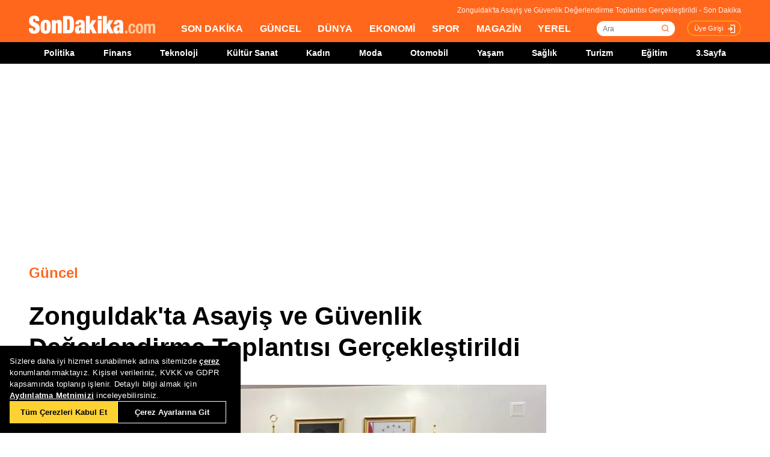

--- FILE ---
content_type: text/html; charset=utf-8
request_url: https://www.sondakika.com/guncel/haber-zonguldak-ta-asayis-ve-guvenlik-degerlendirme-topl-16912908/
body_size: 17233
content:
<!DOCTYPE html> <html lang="tr"> <head><meta name="viewport" content="width=device-width, initial-scale=1.0" /><link rel="stylesheet" href="/static/css/yeni-general.css" /> <meta charset="utf-8" /> <title>Zonguldak'ta Asayiş ve Güvenlik Değerlendirme Toplantısı Gerçekleştirildi - Son Dakika</title> <link rel="canonical" href="https://www.sondakika.com/guncel/haber-zonguldak-ta-asayis-ve-guvenlik-degerlendirme-topl-16912908/" /> <meta name="viewport" content="width=device-width,minimum-scale=1,initial-scale=1" /> <meta name="robots" content="max-image-preview:large" /> <meta name="title" content="Zonguldak'ta Asayiş ve Güvenlik Değerlendirme Toplantısı Gerçekleştirildi - Son Dakika"> <meta name="description" content="Zonguldak Valiliği tarafından düzenlenen Asayiş ve Güvenlik Değerlendirme Toplantısı'nda, Vali Osman Hacıbektaşoğlu güvenlik güçlerinin suçun önlenmesi ve azaltılması, olayların aydınlatılması ve suçluların yakalanması konusundaki kararlılığını vurguladı. Toplantıda, terör operasyonları, organize suçlarla mücadele, kaçakçılık operasyonları, aranan zanlıların yakalanması ve siber suçlarla mücadele gibi konular ele alındı." /> <meta name="image" content="https://foto.sondakika.com/haber/2024/03/05/zonguldak-ta-asayis-ve-guvenlik-degerlendirme-16912872_amp.jpg" /> <meta name="datePublished" content="2024-03-05T10:11:00+0300" /> <meta name="dateModified" content="2024-03-05T10:17:00+0300" /> <meta name="dateCreated" content="2024-03-05T10:11:00+03:00" /> <meta name="dateUpdated" content="2024-03-05T10:17:00+03:00" /> <meta name="articleSection" content="news"> <meta name="articleAuthor" content="AA"> <meta property="og:url" content="https://www.sondakika.com/guncel/haber-zonguldak-ta-asayis-ve-guvenlik-degerlendirme-topl-16912908/" /> <meta property="og:site_name" content="Son Dakika" /> <meta property="og:locale" content="tr_TR" /> <meta property="og:type" content="article" /> <meta property="og:title" content="Zonguldak'ta Asayiş ve Güvenlik Değerlendirme Toplantısı Gerçekleştirildi" /> <meta property="og:description" content="Zonguldak Valiliği tarafından düzenlenen Asayiş ve Güvenlik Değerlendirme Toplantısı'nda, Vali Osman Hacıbektaşoğlu güvenlik güçlerinin suçun önlenmesi ve azaltılması, olayların aydınlatılması ve suçluların yakalanması konusundaki kararlılığını vurguladı. Toplantıda, terör operasyonları, organize suçlarla mücadele, kaçakçılık operasyonları, aranan zanlıların yakalanması ve siber suçlarla mücadele gibi konular ele alındı." /> <meta property="og:image" content="https://foto.sondakika.com/haber/2024/03/05/zonguldak-ta-asayis-ve-guvenlik-degerlendirme-16912872_amp.jpg" /> <meta property="og:image:alt" content="Zonguldak'ta Asayiş ve Güvenlik Değerlendirme Toplantısı Gerçekleştirildi" /> <meta property="og:image:secure_url" content="https://foto.sondakika.com/haber/2024/03/05/zonguldak-ta-asayis-ve-guvenlik-degerlendirme-16912872_amp.jpg" /> <meta property="og:image:width" content="1200" /> <meta property="og:image:height" content="900" /> <meta property="og:image:type" content="image/jpeg" /> <meta name="robots" content="max-image-preview:large"> <meta property="article:published_time" content="2024-03-05T10:11:00+03:00" /> <meta property="article:modified" content="2024-03-05T10:17:00+03:00" /> <meta property="article:publisher" content="https://www.facebook.com/sondakikacom" /> <meta property="article:author" content="https://www.facebook.com/sondakikacom" /> <meta property="article:section" content="Güncel" /> <meta property="article:tag" content="Siber Suçlarla Mücadele,Zonguldak Valiliği,Ömer Halisdemir,Sosyal Medya,Kaçakçılık,Zonguldak,Operasyon,Güvenlik,Makaron,Güncel,Asayiş,Terör,Çocuk,Suç" /> <meta property="article:content_tier" content="free" /> <meta property="fb:page_id" content="536432590031846" /> <meta property="fb:app_id" content="1885607184994569" /> <meta name="twitter:card" content="summary_large_image" /> <meta name="twitter:site" content="@sondakikacom" /> <meta name="twitter:creator" content="@sondakikacom" /> <meta name="twitter:title" content="Zonguldak'ta Asayiş ve Güvenlik Değerlendirme Toplantısı Gerçekleştirildi - Son Dakika" /> <meta name="twitter:description" content="Zonguldak Valiliği tarafından düzenlenen Asayiş ve Güvenlik Değerlendirme Toplantısı'nda, Vali Osman Hacıbektaşoğlu güvenlik güçlerinin suçun önlenmesi ve azaltılması, olayların aydınlatılması ve suçluların yakalanması konusundaki kararlılığını vurguladı. Toplantıda, terör operasyonları, organize suçlarla mücadele, kaçakçılık operasyonları, aranan zanlıların yakalanması ve siber suçlarla mücadele gibi konular ele alındı." /> <meta name="twitter:image" content="https://foto.sondakika.com/haber/2024/03/05/zonguldak-ta-asayis-ve-guvenlik-degerlendirme-16912872_amp.jpg" /> <meta name="twitter:image:alt" content="Zonguldak'ta Asayiş ve Güvenlik Değerlendirme Toplantısı Gerçekleştirildi" /> <meta name="twitter:url" content="https://www.sondakika.com/guncel/haber-zonguldak-ta-asayis-ve-guvenlik-degerlendirme-topl-16912908/" /> <meta property="al:ios:url" content="ios-app://app.ym.sondakika/http/sondakika.com/guncel/haber-zonguldak-ta-asayis-ve-guvenlik-degerlendirme-topl-16912908/" /> <meta property="al:ios:app_store_id" content="716069012" /> <meta property="al:ios:app_name" content="Son Dakika" /> <meta property="al:android:url" content="android-app://app.ym.sondakika/http/sondakika.com/guncel/haber-zonguldak-ta-asayis-ve-guvenlik-degerlendirme-topl-16912908/" /> <meta property="al:android:app_name" content="Son Dakika" /> <meta property="al:android:package" content="app.ym.sondakika" /> <meta property="al:web:url" content="https://www.sondakika.com/guncel/haber-zonguldak-ta-asayis-ve-guvenlik-degerlendirme-topl-16912908/" /> <meta name="twitter:dnt" content="on"> <meta name="twitter:app:country" content="TR"> <meta name="twitter:app:name:iphone" content="Son Dakika"> <meta name="twitter:app:id:iphone" content="716069012"> <meta name="twitter:app:url:iphone" content="ios-app://app.ym.sondakika/http/sondakika.com/guncel/haber-zonguldak-ta-asayis-ve-guvenlik-degerlendirme-topl-16912908/"> <meta name="twitter:app:name:ipad" content="Son Dakika"> <meta name="twitter:app:id:ipad" content="716069012"> <meta name="twitter:app:url:ipad" content="ios-app://app.ym.sondakika/http/sondakika.com/guncel/haber-zonguldak-ta-asayis-ve-guvenlik-degerlendirme-topl-16912908/"> <meta name="twitter:app:name:googleplay" content="Son Dakika"> <meta name="twitter:app:id:googleplay" content="app.ym.sondakika"> <meta name="twitter:app:url:googleplay" content="android-app://app.ym.sondakika/http/sondakika.com/guncel/haber-zonguldak-ta-asayis-ve-guvenlik-degerlendirme-topl-16912908/"> <meta name="url" content="https://www.sondakika.com/guncel/haber-zonguldak-ta-asayis-ve-guvenlik-degerlendirme-topl-16912908/"> <link rel="alternate" href="android-app://app.ym.sondakika/http/sondakika.com/guncel/haber-zonguldak-ta-asayis-ve-guvenlik-degerlendirme-topl-16912908/" /> <link rel="alternate" href="ios-app://app.ym.sondakika/http/sondakika.com/guncel/haber-zonguldak-ta-asayis-ve-guvenlik-degerlendirme-topl-16912908/" /> <link rel="amphtml" href="https://www.sondakika.com/amp/haber-zonguldak-ta-asayis-ve-guvenlik-degerlendirme-topl-16912908/" /> <link rel="alternate" type="application/rss+xml" href="https://rss.sondakika.com/rss.asp" title="Son Dakika RSS" /> <script type="text/javascript"> var HaberEditor = '';
 var lastHaberID = '16912908';
 var CategoryID = '1000';
 var news_date = "2024/3/5 10:11";
 var page_type = "Haber Detay";
 var page_value = "16912908";
 var Haber_Kat_C = 2;
 var Haber_Kat = "Güncel";
 var manset_kuyruguna_atan = "";
 var mansete_alan = "";
 var kayit_eden = "Gökhan Yılmaz";
 var videosu_varmi = "False";
 var resim_varmi = "False";
 var soguk_habermi = "False";
 var haber_id = "16912908";
 var organ_id = "140"; </script> <style> #tb-inpage-general {
 display: block;
 height: 100%;
 max-height: 550px;
 min-height: 282px;
 text-align: center
 }

 .trc_elastic_thumbs-mid-a .trc_rbox_outer .videoCube .video-label-box {
 height: 100% !important;
 min-height: 77px;
 } </style> <style> @media only screen and (max-width: 480px) {
 #taboola-below-article-thumbnails-mobile {
 height: 100%;
 min-height: 1300px;
 display: flex;
 align-items: center;
 }
 }

 @media only screen (min-width:481px) and (max-width: 767px) {
 #tb-mobile-article {
 height: 100%;
 min-height: 700px;
 max-height: 800px;
 display: inline-block;
 }

 #taboola-below-article-thumbnails-mobile {
 height: 100%;
 min-height: 700px;
 display: inline-block;
 }

 .alternating-thumbnails-a .trc_rbox_header {
 height: 30px;
 width: 100%;
 }
 }

 @media only screen and (max-width: 970px) {

 #tb-inpage-general {
 min-height: 280px;
 }
 } </style> <script type="text/javascript"> // Sayfa yüklendiğinde çalışacak fonksiyon </script> <script src="https://jsc.idealmedia.io/site/892779.js" async></script> <script src="https://imasdk.googleapis.com/js/sdkloader/ima3.js"></script> <!-- Sizin JavaScript dosyanız --> <script type="application/ld+json"> {
 "@context": "https://schema.org",
 "@graph": [
 {
 "@type": "NewsArticle",
 "mainEntityOfPage":
 { "@type": "WebPage", "@id": "https://www.sondakika.com/guncel/haber-zonguldak-ta-asayis-ve-guvenlik-degerlendirme-topl-16912908/" },
 "headline": "Zonguldak'ta Asayiş ve Güvenlik Değerlendirme Toplantısı Gerçekleştirildi",
 
 "description": "Zonguldak Valiliği tarafından düzenlenen Asayiş ve Güvenlik Değerlendirme Toplantısı'nda, Vali Osman Hacıbektaşoğlu güvenlik güçlerinin suçun önlenmesi ve azaltılması, olayların aydınlatılması ve suçluların yakalanması konusundaki kararlılığını vurguladı. Toplantıda, terör operasyonları, organize suçlarla mücadele, kaçakçılık operasyonları, aranan zanlıların yakalanması ve siber suçlarla mücadele gibi konular ele alındı.",
 "thumbnailUrl":"https://foto.sondakika.com/haber/2024/03/05/zonguldak-ta-asayis-ve-guvenlik-degerlendirme-16912872_amp.jpg",
 "datePublished": "2024-03-05T10:11:00+03:00",
 "dateModified": "2024-03-05T10:11:00+03:00",
 "articleSection":"Güncel",
 "isAccessibleForFree":true, 
 "genre": "news", 
 "inLanguage": "tr-TR",
 "wordCount":"326",
 
 "publishingPrinciples": "https://www.sondakika.com/cerez-politikasi/",
 
 "image":
 {
 "@type": "ImageObject",
 "contentUrl": "https://foto.sondakika.com/haber/2024/03/05/zonguldak-ta-asayis-ve-guvenlik-degerlendirme-16912872_amp.jpg", 
 
 "width":"1200","height":"900",
 

 "caption": "Zonguldak'ta Asayiş ve Güvenlik Değerlendirme Toplantısı Gerçekleştirildi",
 "url":"https://foto.sondakika.com/haber/2024/03/05/zonguldak-ta-asayis-ve-guvenlik-degerlendirme-16912872_amp.jpg",
 "representativeOfPage": "True",
 "datePublished": "2024-03-05T10:11:00+03:00",
 "description": "Zonguldak Valiliği tarafından düzenlenen Asayiş ve Güvenlik Değerlendirme Toplantısı'nda, Vali Osman Hacıbektaşoğlu güvenlik güçlerinin suçun önlenmesi ve azaltılması, olayların aydınlatılması ve suçluların yakalanması konusundaki kararlılığını vurguladı. Toplantıda, terör operasyonları, organize suçlarla mücadele, kaçakçılık operasyonları, aranan zanlıların yakalanması ve siber suçlarla mücadele gibi konular ele alındı.",
 "name": "Zonguldak'ta Asayiş ve Güvenlik Değerlendirme Toplantısı Gerçekleştirildi"
 },
 
 "author":{ 
 "@type": "Organization",
 "name": "AA",
 "url":"https://www.sondakika.com/aa/"
 },
 
 
 "publisher": {
 "@context":"http://schema.org",
 "@type":"NewsMediaOrganization",
 "name":"Son Dakika",
 "url":"https://www.sondakika.com/",
 "logo":{
 "@type":"ImageObject",
 "url":"https://foto.sondakika.com/genel/sondakika-com-publisher-logo.jpg",
 "width":369,
 "height":60
 },
 "sameAs":[ 
 "https://twitter.com/sondakika_com",
 "https://www.facebook.com/sondakikacom/",
 "https://www.instagram.com/sondakikacom/"
 ],
 "description":"Son dakika haberleri hızlı ve tarafız bir şekilde SonDakika.com’da bulabilirsiniz. Gündemdeki son dakika haberler ve yeni gelişmeler anında tüm detaylarıyla burada.",
 "email":"info@sondakika.com",
 "identifier":"https://www.sondakika.com/",
 "knowsAbout":"https://www.sondakika.com/iletisim/?sayfa=iletisim",
 "knowsLanguage":"tr-TR",
 "potentialAction":{
 "@type":"SearchAction",
 "target":"https://www.sondakika.com/ara/?q={search_term}",
 "query-input":"required name=search_term"
 },
 "publishingPrinciples":"https://www.sondakika.com/iletisim/?sayfa=iletisim",
 "masthead":"https://www.sondakika.com/iletisim/?sayfa=iletisim",
 "actionableFeedbackPolicy":"https://www.sondakika.com/kullanim-sartlari/",
 "correctionsPolicy":"https://www.sondakika.com/iletisim/?sayfa=iletisim",
 "diversityPolicy":"https://www.sondakika.com/iletisim/?sayfa=iletisim",
 "ethicsPolicy":"https://www.sondakika.com/iletisim/?sayfa=iletisim",
 "missionCoveragePrioritiesPolicy":"https://www.sondakika.com/iletisim/?sayfa=iletisim",
 "unnamedSourcesPolicy":"https://www.sondakika.com/iletisim/?sayfa=iletisim",
 "verificationFactCheckingPolicy":"https://www.sondakika.com/iletisim/?sayfa=iletisim"
 }
 },
 {
 "@type": "WebPage",
 "name": "Zonguldak'ta Asayiş ve Güvenlik Değerlendirme Toplantısı Gerçekleştirildi",
 "description": "Zonguldak Valiliği tarafından düzenlenen Asayiş ve Güvenlik Değerlendirme Toplantısı'nda, Vali Osman Hacıbektaşoğlu güvenlik güçlerinin suçun önlenmesi ve azaltılması, olayların aydınlatılması ve suçluların yakalanması konusundaki kararlılığını vurguladı. Toplantıda, terör operasyonları, organize suçlarla mücadele, kaçakçılık operasyonları, aranan zanlıların yakalanması ve siber suçlarla mücadele gibi konular ele alındı.",
 "url": "https://www.sondakika.com/guncel/haber-zonguldak-ta-asayis-ve-guvenlik-degerlendirme-topl-16912908/",
 "inLanguage":"tr",
 "datePublished":"2024-03-05T10:11:00+03:00",
 "dateModified":"2024-03-05T10:17:00+03:00"
 }
 ,
 
 {
 "@type": "BreadcrumbList",
 "itemListElement":
 [
 {
 "@type": "ListItem",
 "position": 1,
 "item":
 {
 "@id": "https://www.sondakika.com/",
 "name": "Son Dakika"
 }
 },
 {
 "@type": "ListItem",
 "position": 2,
 "item":
 {
 "@id": "https://www.sondakika.com/güncel/",
 "name": "Güncel"
 }
 },
 {
 "@type": "ListItem",
 "position": 3,
 "item":
 {
 "@id": "https://www.sondakika.com/guncel/haber-zonguldak-ta-asayis-ve-guvenlik-degerlendirme-topl-16912908/",
 "name": "Zonguldak'ta Asayiş ve Güvenlik Değerlendirme Toplantısı Gerçekleştirildi - Son Dakika"
 }
 }
 ]
 }
 
 ]
 } </script> <style> .teads-player {
 margin-top: 24px !important;
 } </style> <style> @media only screen and (max-width: 480px) {
 #taboola-below-article-widget {
 height: 100%;
 min-height: 1500px;
 }
 } </style> <style> @media only screen and (min-width: 481px) {
 #taboola-below-article-widget {
 height: 100%;
 min-height: 650px;
 }
 } </style> <script src="/static/cookieconsent-1.3.2/build/cookieconsent.js?v=10"></script> <meta name="application-name" content="Son Dakika" /><meta name="mobile-web-app-capable" content="yes" /><meta name="google-play-app" content="app-id=app.ym.sondakika" /><meta name="apple-mobile-web-app-title" content="Son Dakika" /><meta name="apple-mobile-web-app-status-bar-style" content="orange" /><meta name="apple-itunes-app" content="app-id=716069012" /><meta name="huawei-appgallery-app" content="app-id=C101348899" /><link rel="apple-touch-icon" sizes="57x57" href="/static/favicons/apple-icon-57x57.png" /><link rel="apple-touch-icon" sizes="60x60" href="/static/favicons/apple-icon-60x60.png" /><link rel="apple-touch-icon" sizes="72x72" href="/static/favicons/apple-icon-72x72.png" /><link rel="apple-touch-icon" sizes="76x76" href="/static/favicons/apple-icon-76x76.png" /><link rel="apple-touch-icon" sizes="114x114" href="/static/favicons/apple-icon-114x114.png" /><link rel="apple-touch-icon" sizes="120x120" href="/static/favicons/apple-icon-120x120.png" /><link rel="apple-touch-icon" sizes="144x144" href="/static/favicons/apple-icon-144x144.svg" /><link rel="apple-touch-icon" sizes="152x152" href="/static/favicons/apple-icon-152x152.png" /><link rel="apple-touch-icon" sizes="180x180" href="/static/favicons/apple-icon-180x180.png" /><link rel="icon" type="image/png" sizes="192x192" href="/static/favicons/android-icon-192x192.png" /><link rel="icon" type="image/png" sizes="32x32" href="/static/favicons/favicon-32x32.png" /><link rel="icon" type="image/png" sizes="96x96" href="/static/favicons/favicon-96x96.png" /><link rel="icon" type="image/png" sizes="16x16" href="/static/favicons/favicon-16x16.png" /><link rel="manifest" href="/manifest.json" /><meta name="msapplication-TileColor" content="#ffffff" /><meta name="theme-color" content="#ffffff" /><link type="text/css" href="/static/css/rstyle6.css" rel="stylesheet" media="all" /><link type="text/css" href="/static/css/helper.css" rel="stylesheet" media="all" /><link type="text/css" href="/static/css/miniSlayt.css" rel="stylesheet" media="all" /> <script src="/static/js/jquery.min.js?s=11.4"></script> <script src="/static/js/min/jquery.lazyload.1.8.4.min.js?s=11.9" type="text/javascript"></script> <script src="/static/js/index.js?s=14.25"></script> <script> (function (w, d, s, l, i) {
 w[l] = w[l] || []; w[l].push({
 'gtm.start':
 new Date().getTime(), event: 'gtm.js'
 }); var f = d.getElementsByTagName(s)[0],
 j = d.createElement(s), dl = l != 'dataLayer' ? '&l=' + l : ''; j.async = true; j.src =
 'https://www.googletagmanager.com/gtm.js?id=' + i + dl; f.parentNode.insertBefore(j, f);
 })(window, document, 'script', 'dataLayer', 'GTM-WZ7XJ4M');
 var referrer_url = document.referrer; </script> <meta name="msvalidate.01" content="C043A8E7202FBDE0AC7B60B68F77938B" /><meta name="ahrefs-site-verification" content="b107af16e38ee8664681efe37d2959b38f2fcc4cf1fcdb0a2e1f05cce62a222a" /> <style> #ad_position_box{
 height:auto !important;
 } </style> </head> <body> <!-- <img style="display:none;" src="/static/images/sondakika-logo2023.svg" alt="Son Dakika"/> <img style="display:none;" src="/static/images/sondakika-logo.svg" alt="Son Dakika" /> <img style="display:none;" src="/static/images/Logo2x.png" alt="Son Dakika" /> --> <ins data-publisher="adm-pub-140550463727" data-ad-network="659431674d11b285b616edc2" data-ad-type-id="536142374" data-ad-slot="Sondakika_Desktop_Interstitial" class="adm-ads-area"></ins> <ins data-publisher="adm-pub-140550463727" data-ad-network="659431674d11b285b616edc2" data-ad-type-id="536142374" data-ad-slot="Sondakika_Mobile_Interstitial" class="adm-ads-area"></ins> <script src="/mstatic/js/interstitial_v5.js" async></script> <script> if ('serviceWorker' in navigator) {
 navigator.serviceWorker.register('/firebase-messaging-sw.js');
 } </script> <script src="/mstatic/js/anchor_configv5.js" async></script> <script> if ('serviceWorker' in navigator) {
 navigator.serviceWorker.register('/firebase-messaging-sw.js');
 } </script> <script type="text/javascript"> var reklam_goster = 'True';
 var Haber_Kat = 'Blacklist'; </script> <div class="header-h" style="width: 100%;position: fixed;float:left;height: 106px;z-index: 9999999; top:0;"> <!-- <div class="secimContainer"> <div class="secimHeader"> <span class="scmTitle">YEREL SEÇİMLER</span> <a href="https://www.haberler.com/secim/2024/" class="big">Türkiye Geneli Sonuçları</a> <a href="https://www.haberler.com/secim/2024/yerel-secimler/iller-son-durum/31-Mart-2024-yerel-secimleri/">İl Sonuçları</a> <a href="https://www.haberler.com/secim/2024/yerel-secimler/ilceler-son-durum/31-Mart-2024-yerel-secimleri/">İlçe Sonuçları</a> <a href="https://www.haberler.com/secim/2024/yerel-secimler/partiler-son-durum/31-Mart-2024-yerel-secimleri/">Partilerin Durumu</a> <a href="https://www.haberler.com/secim/2024/yerel-secimler/kazananlar-son-durum/31-Mart-2024-yerel-secimleri/">Kazananlar</a> </div> </div>--> <div id="header-container" style="position:fixed; width:100%;height:inherit;"> <header class="content-container"> <div id="slogan">Zonguldak'ta Asayiş ve Güvenlik Değerlendirme Toplantısı Gerçekleştirildi - Son Dakika</div> <a id="logo" href="/" title="Son Dakika"> <img src="/static/images/Logo2x.png" width="210" height="30" alt="Son Dakika" loading="lazy"></a> <nav> <ul> <li><a href="/" title="Son Dakika">SON DAKİKA</a></li> <li><a href="/guncel/" title="Son Dakika Güncel Haberler">GÜNCEL</a></li> <li><a href="/dunya/" title="Son Dakika Dünya Haberleri">DÜNYA</a></li> <li><a href="/ekonomi/" title="Son Dakika Ekonomi Haberleri">EKONOMİ</a></li> <li><a href="/spor/" title="Son Dakika Spor Haberleri">SPOR</a></li> <li><a href="/magazin/" title="Son Dakika Magazin Haberleri">MAGAZİN</a></li> <li><a href="/yerel-haberler/" title="Son Dakika Yerel Haberler">YEREL</a></li> </ul> </nav> <div id="searchBox-container"> <div class="aramaFormu"> <input type="text" id="search" placeholder="Ara" autocomplete="off"/> <button id="searchbtn" /> </div> </div> <div class="prKullanici"> <a class="prDKulIcon" rel="nofollow" title="Üye Girişi" href="https://portal.sondakika.com/Login/">Üye Girişi</a> </div> </header> <script> $(document).ready(function () {
 $('#searchbtn').click(function () {
 
 if ($('#search').val() !== "") {
 window.location = "https://www.sondakika.com/ara/?q=" + $('#search').val().replace(/ /g, "+").replace(/\bara\b/g, "arama") + ""; console.log(typeof ($('#search').val()));
 }
 
 
 });
 $('#search').keypress(function (event) {
 if (event.keyCode == 13 && $('#search').val() !== "") {
 window.location = "https://www.sondakika.com/ara/?q=" + $('#search').val().replace(/ /g, "+").replace(/\bara\b/g, "arama") + "";
 }
 });
 }); </script> <div class="header-alt"> <div class="content-container"> <ul> <li><a href="/politika/" title="Son Dakika Politika Haberleri">Politika</a></li> <li><a href="/finans/" title="Son Dakika finans Haberleri">Finans</a></li> <li><a href="/teknoloji/" title="Son Dakika Teknoloji Haberleri">Teknoloji</a></li> <li><a href="/kultur-sanat/" title="Son Dakika Kültür-Sanat Haberleri">Kültür Sanat</a></li> <li><a href="/kadin/" title="Son Dakika Kadın Haberleri">Kadın</a></li> <li><a href="/moda/" title="Son Dakika Moda Haberleri">Moda</a></li> <li><a href="/otomobil/" title="Son Dakika Otomobil Haberleri">Otomobil</a></li> <li><a href="/yasam/" title="Son Dakika Yaşam Haberleri">Yaşam</a></li> <li><a href="/saglik/" title="Son Dakika Sağlık Haberleri">Sağlık</a></li> <li><a href="/turizm/" title="Son Dakika Turizm Haberleri">Turizm</a></li> <li><a href="/egitim/" title="Son Dakika Eğitim Haberleri">Eğitim</a></li> <li><a href="/3-sayfa/" title="3 Sayfa Haberleri">3.Sayfa</a></li> </ul> </div> </div> </div> <div class="header-mob"> <div class="head-line"> <a href="#menu-panel" class="side-menu" id="side-menu" title="Menü"></a> <a href="/" title="Son Dakika" class="title"><img src="/static/images/Logo2x.png" alt="Son Dakika Logo" width="170" height="25" loading="eager" fetchpriority="high"></a> </div> <div class="grand-container default detail"></div> <div id="menu-panel" class="menu-panel"> <div> <div class="search-container"> <label for="search" id="searchlabel">Haberlerde arayın</label> <input id="searchm" class="search-input" type="search" placeholder="Haberlerde arayın" onkeypress="handleKeyPress(event)"> <svg onclick="triggerSearch()" xmlns="http://www.w3.org/2000/svg" width="14" height="14" viewBox="0 0 14 14" fill="none"><path d="M13 13L10.1047 10.1047M10.1047 10.1047C10.6 9.60946 10.9928 9.02151 11.2608 8.37443C11.5289 7.72735 11.6668 7.03381 11.6668 6.33342C11.6668 5.63302 11.5289 4.93949 11.2609 4.29241C10.9928 3.64533 10.6 3.05737 10.1047 2.56212C9.60946 2.06687 9.02151 1.67401 8.37443 1.40598C7.72735 1.13795 7.03381 1 6.33342 1C5.63302 1 4.93949 1.13795 4.29241 1.40598C3.64533 1.67401 3.05737 2.06687 2.56212 2.56212C1.56191 3.56233 1 4.91891 1 6.33342C1 7.74793 1.56191 9.1045 2.56212 10.1047C3.56233 11.1049 4.91891 11.6668 6.33342 11.6668C7.74793 11.6668 9.1045 11.1049 10.1047 10.1047Z" stroke="#5D5D5D" stroke-width="1.4" stroke-linecap="round" stroke-linejoin="round"></path></svg> </div> <ul> <li class="manset"><a title="Son Dakika" href="/"><span>Son Dakika</span></a></li> <li class="guncel"><a title="Son Dakika Güncel Haberleri" href="/guncel/"><span>Güncel</span></a></li> <li class="dunya"><a title="Son Dakika Dünya Haberleri" href="/dunya/"><span>Dünya</span></a></li> <li class="ekonomi"><a title="Son Dakika Ekonomi Haberleri" href="/ekonomi/"><span>Ekonomi</span></a></li> <li class="spor"><a title="Son Dakika Spor Haberleri" href="/spor/"><span>Spor</span></a></li> <li class="magazin"><a title="Son Dakika Magazin Haberleri" href="/magazin/"><span>Magazin</span></a></li> <li class="yerel-haberler"><a title="Yerel Haberler" href="/yerel-haberler/"><span>Yerel Haberler</span></a></li> <li class="politika"><a title="Son Dakika Politika Haberleri" href="/politika/"><span>Politika</span></a></li> <li><a href="/finans/" title="Son Dakika finans Haberleri"><span>Finans</span></a></li> <li><a href="/teknoloji/" title="Son Dakika Teknoloji Haberleri"><span>Teknoloji</span></a></li> <li><a href="/kultur-sanat/" title="Son Dakika Kültür-Sanat Haberleri"><span>Kültür Sanat</span></a></li> <li><a href="/kadin/" title="Son Dakika Kadın Haberleri"><span>Kadın</span></a></li> <li><a href="/moda/" title="Son Dakika Moda Haberleri"><span>Moda</span></a></li> <li><a href="/otomobil/" title="Son Dakika Otomobil Haberleri"><span>Otomobil</span></a></li> <li><a href="/yasam/" title="Son Dakika Yaşam Haberleri"><span>Yaşam</span></a></li> <li><a href="/saglik/" title="Son Dakika Sağlık Haberleri"><span>Sağlık</span></a></li> <li><a href="/turizm/" title="Son Dakika Turizm Haberleri"><span>Turizm</span></a></li> <li><a href="/egitim/" title="Son Dakika Eğitim Haberleri"><span>Eğitim</span></a></li> <li><a href="/3-sayfa/" title="Son Dakika 3. Sayfa Haberleri"><span>3.Sayfa</span></a></li> <li class="politika"><a title="Seçim Sonuçları, Yerel ve Genel Seçimler" href="https://www.haberler.com/secim/" target="_blank"><span>Seçim Sonuçları</span></a></li> <li class="doviz"><a title="Döviz, Döviz Kurları" href="/doviz-kurlari/"><span>Döviz Kuru</span></a></li> <li class="namaz"><a title="Namaz Vakitleri, Ezan Vakitleri" href="/namaz-vakitleri/"><span>Namaz Vakitleri</span></a></li> <li><a title="Hakkımızda - Son Dakika" href="/iletisim/?sayfa=hakkimizda"><span>Hakkımızda</span></a></li> <li><a title="İletişim - Son Dakika" href="/iletisim/?sayfa=iletisim"><span>İletişim</span></a></li> <li><a title="Künye - Son Dakika" href="/kunye/"><span>Künye</span></a></li> <li><a class="text-orange font-bold" title="Giriş Yap" href="https://portal.sondakika.com/Login/"><span>Giriş Yap</span></a></li> </ul> </div> </div> <script> function handleKeyPress(event) {
 if (event.key === "Enter") {
 triggerSearch();
 }
 }

 function triggerSearch() {
 let searchValue = document.getElementById("searchm").value.trim();
 if (searchValue) {
 let searchUrl = `https://www.sondakika.com/ara/?q=${encodeURIComponent(searchValue)}#gsc.tab=0&gsc.q=${encodeURIComponent(searchValue)}&gsc.page=1`;
 window.location.href = searchUrl; // Kullanıcıyı yönlendir
 }
 } </script> </div> </div> <div class="desktop-space"></div> <div id="page"> <style> @media (max-width: 970px) {
 #native_masthead_970x250 {
 display: none !important;
 }
 
 
 #head_box {
 display: none !important;
 }
 }

 @media (min-width: 971px) {
 #native_masthead_mobil {
 display: none !important;
 }

 #ana_masthead_320x100 {
 display: none !important;
 }
 } </style> <style> @media screen and (max-width:1849px) {
 .ad-left-160, .ad-right-160, .ad-fixed {
 display:none;
 }
 } </style> <style> .ad-left-160 {
 
 position: absolute;
 left: calc((100vw - 1440px) / 2 - (160px + 24px));
 top: auto;
 margin-top: 0px;
 width: 160px;
 height: 600px;
 }

 .ad-right-160 {
 
 position: absolute;
 right: calc((100vw - 1440px) / 2 - (160px + 24px));
 top: auto;
 margin-top: 0px;
 width: 160px;
 height: 600px;
 }

 .ad-fixed {
 
 position: fixed;
 top: 100px;
 margin-top: 24px;
 transform: translateZ(0);
 will-change: transform, left, right;
 } </style> <script> if (window.innerWidth >= 970) {
 //window.googletag = window.googletag || { cmd: [] };
 //googletag.cmd.push(function () {
 // googletag.defineSlot('/29678983/Sondakika//Desktop/DetaySayfa_970x250', [970, 250], 'div-gpt-ad-1706531367133-0').addService(googletag.pubads());
 // googletag.defineSlot('/29678983/Sondakika//Desktop/DetaySayfa_300x600', [300, 600], 'div-gpt-ad-1721143748418-02').addService(googletag.pubads());
 // googletag.pubads().enableSingleRequest();
 // googletag.pubads().collapseEmptyDivs();
 // googletag.enableServices();
 //});
 
 } else {
 //window.googletag = window.googletag || { cmd: [] };
 //googletag.cmd.push(function () {
 // googletag.defineSlot('/29678983/Sondakika//Mobile/DetaySayfa_Masthead', [320, 100], 'div-gpt-ad-1706532671797-0').addService(googletag.pubads());
 
 // googletag.pubads().enableSingleRequest();
 // googletag.pubads().collapseEmptyDivs();
 // googletag.enableServices();
 //});
 } </script> <!-- Haber Detay Sol Slot --> <!-- 970x250 Masthead --> <div id="native_masthead_970x250" style="width: 970px; height: 250px; margin: 0 auto 30px;"> <div id="div-gpt-ad-1706531367133-0" style="max-height: 250px; overflow: hidden; min-width: 728px; min-height: 66px;"> </div> </div> <!-- Sağ 160x600 --> <div class="ad-right-160"> <div id="160x600_right"> <div id="native_160x600_right"> <div id='div-gpt-ad-1728979615093-0' style='min-width: 120px; min-height: 600px;'> </div> </div> </div> </div> <!-- Sol 160x600 --> <div class="ad-left-160"> <div id="160x600_left"> <div id="native_160x600_left"> <div id='div-gpt-ad-1728979603192-0' style='min-width: 120px; min-height: 600px;'> </div> </div> </div> </div> <!-- Mobil Masthead --> <div id="native_masthead_mobil" style="width: 320px; height: 100px; margin: 0 auto 32px; display: block;"> <div id="native_masthead_320x100"> <div id="div-gpt-ad-1706532671797-0"></div> </div> </div> <!-- Cihaz Boyutlarına Göre Alanları Temizleme --> <script> window.googletag = window.googletag || { cmd: [] };

 document.addEventListener('DOMContentLoaded', function () {
 if (window.innerWidth > 1849) {
 googletag.cmd.push(function () {

 // SOL 160x600
 var solDiv = document.getElementById('div-gpt-ad-1728979603192-0');
 if (solDiv) {
 googletag.defineSlot(
 '/29678983/Sondakika//Desktop/DetaySayfa_160x600_sol',
 [[120, 600], [160, 600]],
 'div-gpt-ad-1728979603192-0'
 ).addService(googletag.pubads());
 }

 // SAĞ 160x600
 var sagDiv = document.getElementById('div-gpt-ad-1728979615093-0');
 if (sagDiv) {
 googletag.defineSlot(
 '/29678983/Sondakika//Desktop/DetaySayfa_160x600_sag',
 [[160, 600], [120, 600], 'fluid'],
 'div-gpt-ad-1728979615093-0'
 ).addService(googletag.pubads());
 }

 // Ortak ayarlar
 googletag.pubads().enableSingleRequest();
 googletag.pubads().collapseEmptyDivs();
 googletag.enableServices();
 });

 googletag.cmd.push(function () {
 // Display çağrılarını DOM kontrolü ile yap
 if (document.getElementById('div-gpt-ad-1728979603192-0')) {
 googletag.display('div-gpt-ad-1728979603192-0');
 }
 if (document.getElementById('div-gpt-ad-1728979615093-0')) {
 googletag.display('div-gpt-ad-1728979615093-0');
 }
 });
 }
 if (window.innerWidth >= 970) {

 document.getElementById('native_masthead_mobil').remove();
 /* googletag.cmd.push(function () { googletag.display('div-gpt-ad-1721143748418-02'); });*/
 } else {
 document.getElementById('native_masthead_970x250').remove();
 /*googletag.cmd.push(function () { googletag.display('div-gpt-ad-1706532671797-0'); });*/
 
 }

 if (window.innerWidth < 1850) {
 document.getElementById('160x600_right').remove();
 document.getElementById('160x600_left').remove();
 }
 }); </script> <script> document.addEventListener("DOMContentLoaded", function () {
 const TRIGGER_SCROLL_Y = 300;
 const CONTENT_WIDTH = 1440;
 const PADDING = 24;
 const FOOTER_OFFSET = 200;

 const adElements = [
 { el: document.querySelector(".ad-left-160"), width: 160, positionType: 'left' },
 { el: document.querySelector(".ad-right-160"), width: 160, positionType: 'right' }
 ].filter(item => item.el);

 const footerElement = document.querySelector(".footer");

 let isFixed = false;
 let ticking = false;

 function updateFixedPositions() {
 const windowWidth = window.innerWidth;
 const sideOffset = (windowWidth - CONTENT_WIDTH) / 2;

 adElements.forEach(ad => {
 const calculatedOffset = (sideOffset - ad.width - PADDING);
 if (ad.positionType === 'left') {
 ad.el.style.left = calculatedOffset + "px";
 } else {
 ad.el.style.right = calculatedOffset + "px";
 }
 });
 }

 function handleScroll() {
 if (!ticking) {
 window.requestAnimationFrame(() => {
 const scrollY = window.scrollY;

 const footerTop = footerElement ? footerElement.getBoundingClientRect().top + scrollY : Infinity;
 const stopY = footerTop - FOOTER_OFFSET;

 if (scrollY > TRIGGER_SCROLL_Y && scrollY < stopY) {
 if (!isFixed) {
 adElements.forEach(ad => ad.el.classList.add("ad-fixed"));
 isFixed = true;
 }
 updateFixedPositions();
 } else {
 if (isFixed) {
 adElements.forEach(ad => ad.el.classList.remove("ad-fixed"));
 isFixed = false;
 }
 }
 ticking = false;
 });
 ticking = true;
 }
 }

 window.addEventListener("resize", () => {
 if (isFixed || window.scrollY > TRIGGER_SCROLL_Y) {
 handleScroll();
 }
 });

 window.addEventListener("scroll", handleScroll);

 handleScroll();
 }); </script> <script type="text/javascript"> if (/ip(hone|od|ad)|blackberry|android|windows (ce|phone)|symbian|avantgo|blazer|compal|elaine|fennec|hiptop|iemobile|iris|kindle|lge |maemo|midp|mmp|opera m(ob|in)i|palm( os)?|phone|p(ixi|re)\/|plucker|pocket|psp|symbian|treo/i.test(navigator.userAgent)) {
 document.write('');
 }
 else {
 document.write('');
 } </script> <div style="clear: both"></div> <div class="content-container detail-page"> <section class="detail-content" id="section"> <div data-tuhps="16912908" id="icerikAlani" class="detay" property="articleBody"> <span class="category-title">Güncel</span> <h1 class="haber_baslik">Zonguldak'ta Asayiş ve Güvenlik Değerlendirme Toplantısı Gerçekleştirildi</h1> <div class="RenderVideoOrImage mb-24"> <div class="haberResim mt-22" style="line-height:0;"><img width="639" height="479" src="https://foto.sondakika.com/haber/2024/03/05/zonguldak-ta-asayis-ve-guvenlik-degerlendirme-16912872_amp.jpg" id="haberResim" alt="Zonguldak\'ta Asayiş ve Güvenlik Değerlendirme Toplantısı Gerçekleştirildi" decoding="async" /></div> </div> <script> document.addEventListener("DOMContentLoaded", function () {
 var video = document.getElementById("contentElement");
 var playBtn = document.getElementById("playBtn");
 var playImg = document.getElementById("playImg");
 if (window.location.href.includes("/video/")) {

 }
 else { 
 if (video && playBtn && playImg) {
 /*Play/Pause butonlarının durumu*/
 function togglePlayPause() {
 if (video.paused) {
 video.play();
 playBtn.classList.add("hidden-btn"); // Video oynatıldığında play butonunu gizle
 } else {
 video.pause();
 playBtn.classList.remove("hidden-btn"); // Video duraklatıldığında play butonunu göster
 }
 }

 playBtn.addEventListener("click", function () {
 togglePlayPause();
 });

 // Video oynatıldığında play butonunu gizle
 video.addEventListener("play", function () {
 playBtn.classList.add("hidden-btn");
 });

 // Video duraklatıldığında play butonunu göster
 video.addEventListener("pause", function () {
 playBtn.classList.remove("hidden-btn");
 });
 }
 }
 }); </script> <div class="hbptDate"> <div class="detay-verisi"> <div class="detay-verisi-a"> 05.03.2024 10:11
 &nbsp;Güncelleme: 10:17 </div> <div class="detay-verisi-b"> <a target="_blank" href="https://news.google.com/publications/CAAqBwgKMPm4nwkwoItv?hl=tr&gl=TR&ceid=TR%3Atr" class="googleNews"></a> <a target="_blank" href="https://news.google.com/publications/CAAqBwgKMPm4nwkwoItv?hl=tr&gl=TR&ceid=TR%3Atr" class="i-googleNews">Abone ol</a> </div> <div class="detay-verisi-c"> <a href="#" id="share-twitter" target="_blank"> <img src="/mstatic/images/x.svg" alt="Twitter'da Paylaş" /></a> <a href="#" id="share-facebook" target="_blank"> <img src="/mstatic/images/facebook.svg" alt="Facebook'da Paylaş" /></a> <a href="#" id="share-whatsapp" target="_blank"> <img src="/mstatic/images/whatsapp.svg" alt="WhatsApp'da Paylaş" /></a> </div> </div> <!-- /1007216/Sondakika_Desktop_Mobile_NP_300x100 --> <div id='div-gpt-ad-1747810144236-0' style='min-width: 300px; min-height: 100px;'> </div> <script> document.addEventListener('DOMContentLoaded', function () {
 var currentUrl = "https://www.sondakika.com/s/" + "1TnHSnuIlK/";

 var newTitle = "Zonguldak'ta Asayiş ve Güvenlik Değerlendirme Toplantısı Gerçekleştirildi";
 newTitle = encodeURIComponent(newTitle);

 //var pageTitle = encodeURIComponent(document.title);
 //pageTitle = pageTitle.replace('%20-%20Son%20Dakika', '');

 document.getElementById('share-twitter').href = `https://twitter.com/share?url=${currentUrl}&text=${newTitle}`;
 document.getElementById('share-facebook').href = `https://www.facebook.com/sharer/sharer.php?u=${currentUrl}`;
 document.getElementById('share-whatsapp').href = `https://wa.me/?text=${newTitle} ${currentUrl}`;


 }); </script> </div> <h2 id="spot" class="mt10 haber_ozet">Zonguldak Valiliği tarafından düzenlenen Asayiş ve Güvenlik Değerlendirme Toplantısı'nda, Vali Osman Hacıbektaşoğlu güvenlik güçlerinin suçun önlenmesi ve azaltılması, olayların aydınlatılması ve suçluların yakalanması konusundaki kararlılığını vurguladı. Toplantıda, terör operasyonları, organize suçlarla mücadele, kaçakçılık operasyonları, aranan zanlıların yakalanması ve siber suçlarla mücadele gibi konular ele alındı.</h2> <script type="text/javascript"> if (cihaz_mobilmi == true && window.location.href.indexOf('?ad_test_=detay') == -1) {
 document.write('<div id="video_befor" style="width:336px; min-height:280px; height:100%; max-height:280px; position:relative; width:100%; text-align:center;float:left;margin-bottom:32px;"><div id="div-gpt-ad-1726575005370-0" style="min-width: 120px; min-height: 50px;"></div></div>');
 } </script> <div class="news-detail-container"> <div class="left-block"> <div class="wrapper detay-v3_3 haber_metni"> <p> <a class='keyword-sd' href='/zonguldak/' title='Zonguldak'>Zonguldak</a>'ta <a class='keyword-sd' href='/asayis/' title='Asayiş'>Asayiş</a> ve <a class='keyword-sd' href='/guvenlik/' title='Güvenlik'>Güvenlik</a> Değerlendirme Toplantısı gerçekleştirildi.</p><p>Valilik Şehit <a class='keyword-sd' href='/omer-halisdemir/' title='Ömer Halisdemir'>Ömer Halisdemir</a> Toplantı Salonu'nda düzenlenen programda konuşan Vali Osman Hacıbektaşoğlu, güvenlik güçlerinin vatandaşların huzur ve güven içerisinde yaşaması için suçun önlenmesi ve azaltılması, olayların aydınlatılması ve suçluların yakalanmasına yönelik çalışmalarına kararlılıkla devam ettiğini söyledi.</p><p id="tb-inpage-general"></p><p>Hacıbektaşoğlu, bu yılın ilk 2 ayında gerçekleştirilen terör operasyonlarına değinerek, geçen hafta icra edilen DEAŞ operasyonunda gözaltına alınan 5 şüpheliden, 4'ünün tutuklandığını bildirdi.</p><p>Organize suçlarla mücadelede gerçekleştirilen 7 operasyonda, 2 şüphelinin gözaltına alındığını aktaran Hacıbektaşoğlu, operasyonda 8 tabanca, 8 av tüfeği, 648 fişek, 76 çek senet ele geçirildiğini belirtti.</p><p>Hacıbektaşoğlu, 22 kaçakçılık operasyonlarında 61 litre alkollü içki, 100 litre etil alkol, 140 paket sigara, 26 kilogram tütün, 28 bin 860 adet makaron, 14 elektronik sigara ve 98 cinsel içerikli ürün ele geçirildiğini kaydetti.</p><p>Hapis cezasına göre aranan 191 zanlının, ifade için aranan 245 kişinin yakalandığını vurgulayan Hacıbektaşoğlu, bu yılın ilk 2 ayında bir önceki yılın ilk 2 ayına kıyasla yakalama oranlarının arttığını anlattı.</p><p>Hacıbektaşoğlu, sözlerini şöyle sürdürdü: </p><p>"Siber suçlarla mücadele kapsamında, 2024 yılının ilk 2 ayında toplam çalışma yapılan sosyal medya hesabı sayısı 1775 olurken, terör iltisaklı tespit edilen hesap sayısı 98 olmuştur. 2024 yılının ilk 2 ayında bilişim sistemleri, ödeme sistemleri, yasadışı bahis, çocuk istismarı konularında toplamda 15 operasyon gerçekleştirilmiş olup, 24 şahıs gözaltına alınmış, bu şahıslardan 10'u tutuklanmıştır."</p><p>Ruhsatsız işletilen maden ocaklarına yönelik denetimlere de değinen Hacıbektaşoğlu, "2024 yılının ilk 2 ayında 237 denetim yapılmış, 19 ocak kapatılmıştır. 38 adli ve idari işlem yapılmış, 16,5 ton kömür ele geçirilmiştir. Bir önceki yılın ilk 2 ayına kıyasla denetimlerde yüzde 16,18 ve ele geçirilen kaçak kömürde ise yüzde 300 oranında artış gerçekleşmiştir." ifadelerini kullandı.</p> </div> <div class="haberkaynak">Kaynak:&nbsp;AA</div> <style> .hbptAuthorName {
 font-family: sans-serif;
 font-size: 18px;
 font-weight: 700;
 color: #333
 }

 .nmarea {
 font-size: 16px;
 line-height: 140%
 }

 .hbPageDetails .hbptItem .hbptDetail .hbptAuthorJob {
 font-family: sans-serif;
 font-size: 14px;
 font-weight: 400;
 color: #b3b3b3
 }

 .jbtxt {
 font-size: 12px;
 color: #333;
 width: 100%;
 float: left;
 margin-bottom: 2px
 }

 .hbptAuthorImg {
 text-align: center;
 display: table-cell
 }

 .hbptAuthorImg img {
 border: none;
 left: 19px;
 top: 365px;
 border-radius: 105.84px
 }

 .imgtxtarea {
 margin: 20px 0 !important;
 padding: 0 !important;
 border: 0;
 order: 2;
 display: flex;
 background-color: transparent;
 width: 100%
 }

 .lnarea {
 margin: 10px;
 } </style> <div class="lnkSeo"> <p class="breadcrumb mt-0 mb-24" style="font-size: 15px; color: #595859"> <a href="/siber-suclarla-mucadele/" title="Son Dakika Siber Suçlarla Mücadele Haberleri, Siber Suçlarla Mücadele Son Dakika, Son Dakika Siber Suçlarla Mücadele"><strong class="keyclass">Siber Suçlarla Mücadele</strong></a>, <a href="/zonguldak-valiligi/" title="Son Dakika Zonguldak Valiliği Haberleri, Zonguldak Valiliği Son Dakika, Son Dakika Zonguldak Valiliği"><strong class="keyclass">Zonguldak Valiliği</strong></a>, <a href="/kacakcilik/" title="Son Dakika Kaçakçılık Haberleri, Kaçakçılık Son Dakika, Son Dakika Kaçakçılık"><strong class="keyclass">Kaçakçılık</strong></a>, <a href="/zonguldak/" title="Son Dakika Zonguldak Haberleri, Zonguldak Son Dakika, Son Dakika Zonguldak"><strong class="keyclass">Zonguldak</strong></a>, <a href="/operasyon/" title="Son Dakika Operasyon Haberleri, Operasyon Son Dakika, Son Dakika Operasyon"><strong class="keyclass">Operasyon</strong></a>, <a href="/guvenlik/" title="Son Dakika Güvenlik Haberleri, Güvenlik Son Dakika, Son Dakika Güvenlik"><strong class="keyclass">Güvenlik</strong></a>, <a href="/guncel/" title="Son Dakika Güncel Haberleri, Güncel Son Dakika, Son Dakika Güncel"><strong class="keyclass">Güncel</strong></a>, <a href="/asayis/" title="Son Dakika Asayiş Haberleri, Asayiş Son Dakika, Son Dakika Asayiş"><strong class="keyclass">Asayiş</strong></a>, <a href="/teror/" title="Son Dakika Terör Haberleri, Terör Son Dakika, Son Dakika Terör"><strong class="keyclass">Terör</strong></a>, <a href="/suc/" title="Son Dakika Suç Haberleri, Suç Son Dakika, Son Dakika Suç"><strong class="keyclass">Suç</strong></a>, <a href ="https://www.sondakika.com/" title="Son Dakika, Son Dakika Haberleri"><strong class="keyclass">Son Dakika</strong></a> </p> <p class="keyclass mb-48"> <a href="https://www.sondakika.com" title="Son Dakika, Son Dakika Haberleri"><span>Son Dakika</span></a> <span class="breadRightArrow">&rsaquo;</span> <a href="/guncel/" title="Son Dakika Güncel Haberleri"><span>Güncel</span></a> <span class="breadRightArrow">&rsaquo;</span> <span>Zonguldak'ta Asayiş ve Güvenlik Değerlendirme Toplantısı Gerçekleştirildi - Son Dakika</span> </p> </div> <div data-type="_mgwidget" data-widget-id="1784801"></div> <script>(function (w, q) { w[q] = w[q] || []; w[q].push(["_mgc.load"]) })(window, "_mgq");</script> </div> <div class="right-block"> <div class="news-new-row"> <div class="news-item news-box-type3 mb-24"> <a title="Kamerayı görünce yavaşlayanlar dikkat Radar cezalarında yeni dönem" href="https://www.sondakika.com/teknoloji/haber-kamerayi-gorunce-yavaslayanlara-kotu-haber-radar-19474206/"> <div class="img-wrapper mb-0"> <div class="skeleton-loader"></div> <img onload="removeSkeleton(this)" src="https://foto.haberler.com/manset/2026/01/17/kamerayi-gorunce-yavaslayanlar-dikkat-radar_19474205_44.jpg" width="240" height="117" loading="lazy" alt="Kamerayı görünce yavaşlayanlar dikkat Radar cezalarında yeni dönem"> <span title="Kamerayı görünce yavaşlayanlar dikkat Radar cezalarında yeni dönem" class="news-txt">Kamerayı görünce yavaşlayanlar dikkat! Radar cezalarında yeni dönem</span> </div> </a> </div> <div class="news-item news-box-type3 mb-24"> <a title="Macron ve Barzani arasında Suriye görüşmesi" href="https://www.sondakika.com/dunya/haber-macron-ve-barzani-arasinda-suriye-gorusmesi-19474926/"> <div class="img-wrapper mb-0"> <div class="skeleton-loader"></div> <img onload="removeSkeleton(this)" src="https://foto.haberler.com/manset/2026/01/18/macron-ve-barzani-arasinda-suriye-gorusmesi-bir_19474925_85.jpg" width="240" height="117" loading="lazy" alt="Macron ve Barzani arasında Suriye görüşmesi"> <span title="Macron ve Barzani arasında Suriye görüşmesi" class="news-txt">Macron ve Barzani arasında Suriye görüşmesi</span> </div> </a> </div> <div class="news-item news-box-type3 mb-24"> <a title="Portekiz’de cumhurbaşkanı adayından sıra dışı vaatler: Herkese Ferrari verilecek musluklardan şarap akacak" href="https://www.sondakika.com/dunya/haber-portekiz-de-cumhurbaskani-adayindan-sira-disi-19474931/"> <div class="img-wrapper mb-0"> <div class="skeleton-loader"></div> <img onload="removeSkeleton(this)" src="https://foto.haberler.com/manset/2026/01/18/secim-degil-ruya-alemi-herkese-ferrari_19474930_99.jpg" width="240" height="117" loading="lazy" alt="Portekiz’de cumhurbaşkanı adayından sıra dışı vaatler: Herkese Ferrari verilecek musluklardan şarap akacak"> <span title="Portekiz’de cumhurbaşkanı adayından sıra dışı vaatler: Herkese Ferrari verilecek musluklardan şarap akacak" class="news-txt">Portekiz'de cumhurbaşkanı adayından sıra dışı vaatler: Herkese Ferrari verilecek musluklardan şarap akacak</span> </div> </a> </div> <div class="news-item news-box-type3 mb-24"> <a title="Manisa’da yalnız yaşadığı evinde ölü bulundu" href="https://www.sondakika.com/haber/haber-alasehir-de-yalniz-yasayan-adam-olu-bulundu-19474952/"> <div class="img-wrapper mb-0"> <div class="skeleton-loader"></div> <img onload="removeSkeleton(this)" src="https://foto.haberler.com/manset/2026/01/18/kirayi-odemeyince-korkunc-gercek-ortaya-cikti_19474945_95.jpg" width="240" height="117" loading="lazy" alt="Manisa’da yalnız yaşadığı evinde ölü bulundu"> <span title="Manisa’da yalnız yaşadığı evinde ölü bulundu" class="news-txt">Manisa'da yalnız yaşadığı evinde ölü bulundu</span> </div> </a> </div> <div class="news-item news-box-type3 mb-24"> <a title="Fenerbahçe’nin yıldızı Talisca’dan 5 yıllık sevgilisine romantik evlilik teklifi" href="https://www.sondakika.com/spor/haber-fenerbahce-nin-yildizi-talisca-dan-5-yillik-19474958/"> <div class="img-wrapper mb-0"> <div class="skeleton-loader"></div> <img onload="removeSkeleton(this)" src="https://foto.haberler.com/manset/2026/01/18/sahanin-yildizi-bu-kez-ask-icin-diz-coktu_19474957_14.jpg" width="240" height="117" loading="lazy" alt="Fenerbahçe’nin yıldızı Talisca’dan 5 yıllık sevgilisine romantik evlilik teklifi"> <span title="Fenerbahçe’nin yıldızı Talisca’dan 5 yıllık sevgilisine romantik evlilik teklifi" class="news-txt">Fenerbahçe'nin yıldızı Talisca'dan 5 yıllık sevgilisine romantik evlilik teklifi</span> </div> </a> </div> <div class="news-item news-box-type3 mb-24"> <a title="Uşak’ta çöpte bebek cesedi bulundu, aileye dair gerçek herkesi şaşırttı" href="https://www.sondakika.com/haber/haber-usak-ta-bebek-cesedi-bulundu-19474968/"> <div class="img-wrapper mb-0"> <div class="skeleton-loader"></div> <img onload="removeSkeleton(this)" src="https://foto.haberler.com/manset/2026/01/18/usak-ta-kan-donduran-vahset-anne-babanin-yasini_19474959_46.jpg" width="240" height="117" loading="lazy" alt="Uşak’ta çöpte bebek cesedi bulundu, aileye dair gerçek herkesi şaşırttı"> <span title="Uşak’ta çöpte bebek cesedi bulundu, aileye dair gerçek herkesi şaşırttı" class="news-txt">Uşak'ta çöpte bebek cesedi bulundu, aileye dair gerçek herkesi şaşırttı</span> </div> </a> </div> </div> <div style="clear: both;"></div> <div id="div-gpt-ad-1741274763076-0"></div> </div> </div> <br clear="all"> <div class="clearfix"></div> </section> <div class="news-row gap-0 pr-xl-24 pr-0"> <div style="border: 0px; width: 300px; height: 620px; margin-bottom: 20px; position: relative; z-index: 990; right: 24px;"> <div> <div class="sidebox-content"> <div id="reklamGoster2" class="backupContent" data-size="300x600" style="height: 600px;"> <div id="div-gpt-ad-1721143748418-02"></div> </div> </div> </div> </div> <div class="news-item news-box-type3 mr-24"> <a title="Yıllarca unutulmayacak final Maçtan çekilip geri döndüler, 9024’te penaltı kurtarıp şampiyon oldular" href="https://www.sondakika.com/spor/haber-yillarca-unutulmayacak-final-sahadan-cekildiler-19477520/"> <span class="news-time-dark">00:59 </span> <div class="img-wrapper"> <div class="skeleton-loader"></div> <img onload="removeSkeleton(this)" src="https://foto.sondakika.com/crop/300x146/haber/2026/01/19/yillarca-unutulmayacak-final-sahadan-cekildiler-19477520_8351_amp.jpg" width="240" height="117" loading="lazy" alt="Yıllarca unutulmayacak final Maçtan çekilip geri döndüler, 9024’te penaltı kurtarıp şampiyon oldular"> </div> <span title="Yıllarca unutulmayacak final Maçtan çekilip geri döndüler, 9024’te penaltı kurtarıp şampiyon oldular" class="news-txt">Yıllarca unutulmayacak final! Maçtan çekilip geri döndüler, 90+24'te penaltı kurtarıp şampiyon oldular</span> </a> </div> <div class="news-item news-box-type3 mr-24"> <a title="Suriye hükümeti ile imzalanan ateşkes ve tam entegrasyon anlaşmasının ardından ilk kez konuşan terör örgütü YPGSDG elebaşı Mazlum Abdi, “Kazanımlarımızı korumak için elimizden geleni yapacağız. Bölgemizin özel statüsünü koruyacağız. Bunun için gücümüz de var“ dedi." href="https://www.sondakika.com/dunya/haber-sdg-elebasi-mazlum-abdi-yenilgiyi-kabullenemedi-19477477/"> <span class="news-time-dark">00:17 </span> <div class="img-wrapper"> <div class="skeleton-loader"></div> <img onload="removeSkeleton(this)" src="https://foto.sondakika.com/crop/300x146/haber/2026/01/19/sdg-elebasi-mazlum-abdi-yenilgiyi-kabullenemedi-19477477_7296_amp.jpg" width="240" height="117" loading="lazy" alt="Suriye hükümeti ile imzalanan ateşkes ve tam entegrasyon anlaşmasının ardından ilk kez konuşan terör örgütü YPGSDG elebaşı Mazlum Abdi, “Kazanımlarımızı korumak için elimizden geleni yapacağız. Bölgemizin özel statüsünü koruyacağız. Bunun için gücümüz de var“ dedi."> </div> <span title="Suriye hükümeti ile imzalanan ateşkes ve tam entegrasyon anlaşmasının ardından ilk kez konuşan terör örgütü YPGSDG elebaşı Mazlum Abdi, “Kazanımlarımızı korumak için elimizden geleni yapacağız. Bölgemizin özel statüsünü koruyacağız. Bunun için gücümüz de var“ dedi." class="news-txt">Suriye hükümeti ile imzalanan ateşkes ve tam entegrasyon anlaşmasının ardından ilk kez konuşan terör örgütü YPG/SDG elebaşı Mazlum Abdi, "Kazanımlarımızı korumak için elimizden geleni yapacağız. Bölgemizin özel statüsünü koruyacağız. Bunun için gücümüz de var" dedi.</span> </a> </div> <div class="news-item news-box-type3 mr-24"> <a title="Afrika Kupası finalinde olay 908’de verilen penaltı sonrası önce sahadan çekildiler, ardından geri döndüler" href="https://www.sondakika.com/spor/haber-afrika-kupasi-finalinde-olay-90-8-de-verilen-19477454/"> <span class="news-time-dark">00:09 </span> <div class="img-wrapper"> <div class="skeleton-loader"></div> <img onload="removeSkeleton(this)" src="https://foto.haberler.com/haber/2026/01/19/afrika-kupasi-finalinde-olay-90-8-de-verilen-19477454_491_amp.jpg" width="240" height="117" loading="lazy" alt="Afrika Kupası finalinde olay 908’de verilen penaltı sonrası önce sahadan çekildiler, ardından geri döndüler"> </div> <span title="Afrika Kupası finalinde olay 908’de verilen penaltı sonrası önce sahadan çekildiler, ardından geri döndüler" class="news-txt">Afrika Kupası finalinde olay! 90+8'de verilen penaltı sonrası önce sahadan çekildiler, ardından geri döndüler</span> </a> </div> <div class="news-item news-box-type3 mr-24"> <a title="Ateşkes sonrası Cumhurbaşkanı Erdoğan’dan kritik temas Ahmed Şara ile görüştü" href="https://www.sondakika.com/guncel/haber-ateskes-sonrasi-cumhurbaskani-erdogan-suriye-19477393/"> <span class="news-time-dark">23:31 </span> <div class="img-wrapper"> <div class="skeleton-loader"></div> <img onload="removeSkeleton(this)" src="https://foto.sondakika.com/crop/300x146/haber/2022/01/31/son-dakika-4-14703604_2456_amp.jpg" width="240" height="117" loading="lazy" alt="Ateşkes sonrası Cumhurbaşkanı Erdoğan’dan kritik temas Ahmed Şara ile görüştü"> </div> <span title="Ateşkes sonrası Cumhurbaşkanı Erdoğan’dan kritik temas Ahmed Şara ile görüştü" class="news-txt">Ateşkes sonrası Cumhurbaşkanı Erdoğan'dan kritik temas! Ahmed Şara ile görüştü</span> </a> </div> <div class="news-item news-box-type3 mr-24"> <a title="Esra Erol’daki şeriat tartışması büyüyor: Destici de devreye girdi" href="https://www.sondakika.com/haber/haber-esra-erol-daki-seriat-tartismasi-buyuyor-destici-19477238/"> <span class="news-time-dark">22:13 </span> <div class="img-wrapper"> <div class="skeleton-loader"></div> <img onload="removeSkeleton(this)" src="https://foto.sondakika.com/crop/300x146/haber/2026/01/18/esra-erol-daki-seriat-tartismasi-buyuyor-destici-19477237_3555_amp.jpg" width="240" height="117" loading="lazy" alt="Esra Erol’daki şeriat tartışması büyüyor: Destici de devreye girdi"> </div> <span title="Esra Erol’daki şeriat tartışması büyüyor: Destici de devreye girdi" class="news-txt">Esra Erol'daki şeriat tartışması büyüyor: Destici de devreye girdi</span> </a> </div> <div class="news-item news-box-type3 mr-24"> <a title="Türkiye’den Suriye’deki ateşkese ilk yorum: Suriye’nin geleceğinin entegrasyondan geçtiğinin tüm gruplar tarafından anlaşılmış olmasını ümit ediyoruz" href="https://www.sondakika.com/guncel/haber-disisleri-bakanligi-suriye-nin-geleceginin-19477198/"> <span class="news-time-dark">21:51 </span> <div class="img-wrapper"> <div class="skeleton-loader"></div> <img onload="removeSkeleton(this)" src="https://foto.sondakika.com/crop/300x146/haber/2026/01/18/turkiye-den-suriye-deki-ateskese-ilk-yorum-19477197_4600_amp.jpg" width="240" height="117" loading="lazy" alt="Türkiye’den Suriye’deki ateşkese ilk yorum: Suriye’nin geleceğinin entegrasyondan geçtiğinin tüm gruplar tarafından anlaşılmış olmasını ümit ediyoruz"> </div> <span title="Türkiye’den Suriye’deki ateşkese ilk yorum: Suriye’nin geleceğinin entegrasyondan geçtiğinin tüm gruplar tarafından anlaşılmış olmasını ümit ediyoruz" class="news-txt">Türkiye'den Suriye'deki ateşkese ilk yorum: Suriye'nin geleceğinin entegrasyondan geçtiğinin tüm gruplar tarafından anlaşılmış olmasını ümit ediyoruz</span> </a> </div> </div> <div class="clearfix"></div> </div> <div id="impSay" style="display: none"></div> <div id="cidSay" style="display: none"></div> <input type="hidden" value="0" id="lasthaberid" /> <input type="hidden" value="" id="lasthaberUrl" /> <input type="hidden" value="" id="lasteditor" /> <script type="text/javascript"> var DetailTextLength = ('2062' >= 1000 ? true : false);

 var figcaptions = document.querySelectorAll('figcaption');
 figcaptions.forEach(function (item) {
 var image = item.previousElementSibling;
 if (image && image.tagName === 'IMG' && item) {
 image.setAttribute('alt', item.textContent);
 image.setAttribute('title', item.textContent);
 }
 }); </script> <script> function removeSkeleton(img) {
 if (window.innerWidth <= 520) {
 const skeleton = img.previousElementSibling;
 if (skeleton && skeleton.classList.contains("skeleton-loader")) {
 skeleton.remove();
 }
 img.classList.add("loaded");
 }
 } </script> <!-- /21852615636,1007216/Sondakika/Mobile/Diger/Diger_336x280_Metin_Arasi --> </div> <div class="footer"> <div class="fwrapper"> <div class="fwrapperIn"> <div class="col1"> <a href="/" title="Son Dakika"> <img class="lazy" src="/static/images/blank.gif" data-original="/static/images/sondakika-standart-2.png" width="194" height="27" alt="Son Dakika" > </a> <div class="title">24 saat son dakika haber yayını</div> <div class="links"> <a href="/iletisim/?sayfa=hakkimizda" title="Hakkımızda" > Hakkımızda </a>&nbsp; &nbsp; <a href="/iletisim/?sayfa=iletisim&r=reklam" title="Reklam" class="madde" >Reklam</a>&nbsp;&nbsp; <a href="/iletisim/?sayfa=iletisim" title="İletişim" class="madde" >İletişim</a>&nbsp; &nbsp; <a href="/kunye/" title="Künye">Künye</a> </div> </div> <div class="col2"> <ul> <li><a href="/" title="Son Dakika">Son Dakika</a></li> <li><a href="/guncel/" title="Son Dakika Güncel Haberler">Güncel</a></li> <li><a href="/dunya/" title="Son Dakika Dünya Haberleri">Dünya</a></li> <li><a href="/ekonomi/" title="Son Dakika Ekonomi Haberleri">Ekonomi</a></li> <li><a href="/spor/" title="Son Dakika Spor Haberleri">Spor</a></li> <li><a href="/magazin/" title="Son Dakika Magazin Haberleri">Magazin</a></li> <li><a href="/yerel-haberler/" title="Son Dakika Yerel Haberler">Yerel</a></li> <li><a href="/politika/" title="Son Dakika Politika Haberleri">Politika</a></li> <li><a href="https://www.haberler.com/secim/" title="Seçim Sonuçları, Yerel ve Genel Seçimler" target="_blank">Seçim Sonuçları</a></li> <li><a href="/namaz-vakitleri/" title="Son Dakika Namaz Vakitleri">Namaz Vakitleri</a></li> </ul> <div class="info"> SonDakika.com Haber Portalı 5846 sayılı Fikir ve Sanat Eserleri Kanunu'na &nbsp;%100 uygun olarak yayınlanmaktadır. Haberlerin yeniden yayımı ve herhangi bir ortamda basılması önceden yazılı izin gerektirir. 
 19.01.2026 03:11:12. #7.11# </div> <div class="here"> SON DAKİKA: <strong>Zonguldak'ta Asayiş ve Güvenlik Değerlendirme Toplantısı Gerçekleştirildi - Son Dakika</strong> </div> <div class="ticket"> <a href="https://www.sondakika.com/kullanim-sartlari/" title="Kullanım Şartları">[Kullanım Şartları]</a> - <a href="https://www.sondakika.com/gizlilik-politikasi/" title="Gizlilik Politikası">[Gizlilik Politikası]</a> - <a href="https://www.sondakika.com/gizlilik-ve-cerez-politikasi/" title="Gizlilik ve Çerez Politikası">[Gizlilik ve Çerez Politikası]</a> - <a href="https://www.sondakika.com/cerez-politikasi/" title="Çerez Politikası">[Çerez Politikası]</a> - <a href="https://www.sondakika.com/veri-politikasi/" title="Kişisel Verilerin Korunması">[Kişisel Verilerin Korunması]</a> - <a href="https://www.sondakika.com/ziyaretci-aydinlatma-metni/" title="Ziyaretçi Aydınlatma Metni">[Ziyaretçi Aydınlatma Metni]</a> - <a target="_blank" rel="nofollow" title="Hata Bildir" href="https://www.yenimedya.com.tr/tickets/?site=sondakika&referrer=https://www.sondakika.com/guncel/haber-zonguldak-ta-asayis-ve-guvenlik-degerlendirme-topl-16912908/">[Hata Bildir]</a> </div> </div> <div class="col3"> <div class="footer-cls"> <a href="https://apps.apple.com/tr/app/son-dakika/id716069012" title="Haberler.com IOS" rel="nofollow" target="_blank"> <img class="lazyload" src="[data-uri]" data-src="/static/images/Desktop_icon_2x_ios.png" width="122" height="39" alt="Haberler.com IOS" /> </a> <a href="https://play.google.com/store/apps/details?id=app.ym.sondakika" title="Haberler.com Android" rel="nofollow" target="_blank"> <img class="lazyload" src="[data-uri]" data-src="/static/images/Desktop_icon_2x_android.png" width="122" height="39" alt="Haberler.com Android" /> </a> <a href="https://appgallery.cloud.huawei.com/marketshare/app/C101348899" rel="nofollow" target="_blank" title="Haberler.com Huawei"> <img class="lazyload" src="[data-uri]" data-src="/static/images/huawei-app-gallery-apk-download-link@2x.png" width="122" height="39" alt="Haberler.com Huawei" /> </a> </div> </div> </div> </div> <!-- Web Push Notification--> <div id="web_push_notif_perm" class="web_push_notif_perm" style="display:none"> <div class="vl-notif-inner"> <div style="display: table-row;"> <div class="vl-notif-logo"><img src="[data-uri]" data-src="https://www.sondakika.com/static/favicons/icon-192x192.png" alt="Sondakika.com"></div> <div class="vl-notif-msg"> <h3 class="vl-notif-title">Son Dakika Gelişmelerini Kaçırma!</h3> <p class="vl-notif-message">Sondakika.com'un size anlık bildirim göndermesine izin veriyor musunuz?</p> <div class="vl-notif-buttons"> <button class="vl-notif-later" onclick="Webpush.Later();">Daha sonra</button> <button class="vl-notif-accept" onclick="Webpush.Accept();">İzin Ver</button> </div> </div> </div> </div> </div> <script defer src="https://securepubads.g.doubleclick.net/tag/js/gpt.js"></script> <script> var script = document.createElement('script');
 script.async = true;
 script.src = "https://cdn.adsby.io/sondakikacom/adsbyio.js";
 document.head.appendChild(script); // veya body de olabilir </script> </div> <div class="footer-mob"> <div class="grand-container detail"> <div id="cnt-footer"> <div class="dv-footer" id="dvft-logo"> <div id="dvft-logo-sol"> <a href="/" title="Son Dakika"><img class="lazyload" src="[data-uri]" data-src="/mstatic/images/sondakika_logo_m.svg" alt="Son Dakika" title="Son Dakika" width="150" height="23"></a> <div class="links"><a href="/iletisim/?sayfa=hakkimizda" title="Hakkımızda">Hakkımızda</a>&nbsp;|&nbsp;<a href="/iletisim/?sayfa=iletisim&r=reklam" title="Reklam">Reklam</a>&nbsp;|&nbsp;<a href="/iletisim/?sayfa=iletisim" title="İletişim">İletişim</a>&nbsp;|&nbsp;<a href="/kunye/" title="Künye">Künye</a></div> </div> </div> <div class="dv-footer" id="cnt-dvft-menu"> <div id="cntb-dvft-menu"> <ul id="dvft-menu"> <li><a href="/" title="Son Dakika">Son Dakika</a></li> <li><a href="/guncel/" title="Son Dakika Güncel Haberler">Güncel</a></li> <li><a href="/dunya/" title="Son Dakika Dünya Haberleri">Dünya</a></li> <li><a href="/ekonomi/" title="Son Dakika Ekonomi Haberleri">Ekonomi</a></li> <li><a href="/spor/" title="Son Dakika Spor Haberleri">Spor</a></li> <li><a href="/magazin/" title="Son Dakika Magazin Haberleri">Magazin</a></li> <li><a href="/yerel-haberler/" title="Son Dakika Yerel Haberler">Yerel</a></li> <li><a href="/politika/" title="Son Dakika Politika Haberleri">Politika</a></li> <li><a href="https://www.haberler.com/secim/" title="Seçim Sonuçları, Yerel ve Genel Seçimler" target="_blank">Seçim Sonuçları</a></li> </ul> </div> </div> <div class="txt-footer"> <div class="dv-footer"> <div>SON DAKİKA : <strong>Zonguldak'ta Asayiş ve Güvenlik Değerlendirme Toplantısı Gerçekleştirildi - Son Dakika</strong></div> </div> <div class="dv-footer" id="cnt-mobapp"> <div id="mobilapplinks"> <div class="mobilapplink"><a href="https://play.google.com/store/apps/details?id=app.ym.sondakika" rel="nofollow noopener" target="_blank" title="Sondakika.com Android Uygulama"><img class="lazyload" src="[data-uri]" data-src="/mstatic/images/sondakika-com-android-mobil-app.png" data-srcset="/mstatic/images/sondakika-com-android-mobil-app.png 1x, https://www.sondakika.com/mstatic/images/sondakika-com-android-mobil-app-x2.png 2x" title="Sondakika.com Android Uygulama" alt="Sondakika.com Android Uygulama" width="100" height="32"></a></div> <div class="mobilapplink"><a href="https://apps.apple.com/tr/app/son-dakika/id716069012" rel="nofollow noopener" target="_blank" title="Sondakika.com Ios Uygulama"><img class="lazyload" src="[data-uri]" data-src="/mstatic/images/sondakika-com-ios-mobil-app.png" data-srcset="/mstatic/images/sondakika-com-ios-mobil-app.png 1x, https://www.sondakika.com/mstatic/images/sondakika-com-ios-mobil-app-x2.png 2x" title="Sondakika.com Ios Uygulama" alt="Sondakika.com Ios Uygulama" width="100" height="32"></a></div> <div class="mobilapplink"><a href="https://appgallery.cloud.huawei.com/marketshare/app/C101348899" rel="nofollow noopener" target="_blank" title="Sondakika.com Huawei Uygulama"><img class="lazyload" src="[data-uri]" data-src="/mstatic/images/sondakika-com-huawei-mobil-app.png" data-srcset="/mstatic/images/sondakika-com-huawei-mobil-app.png 1x, https://www.sondakika.com/mstatic/images/sondakika-com-huawei-mobil-app-x2.png 2x" title="Sondakika.com Huawei Uygulama" alt="Sondakika.com Huawei Uygulama" width="100" height="32"></a></div> </div> </div> </div> <div class=""> <div class="bottomlink"> <div><a class="kullanim-sarlari" title="Kullanım Şartları" href="/kullanim-sartlari/">(Kullanım Şartları)</a></div> <div><a class="kullanim-sarlari" title="Gizlilik Politikası" href="/gizlilik-politikasi/">(Gizlilik Politikası)</a></div> <div><a class="kullanim-sarlari" title="Çerez Politikası" href="/cerez-politikasi/">(Çerez Politikası)</a></div> <div><a class="kullanim-sarlari" title="Kişisel Verilerin Korunması" href="/veri-politikasi/">(Kişisel Verilerin Korunması)</a></div> <div><a class="hata-bildir" target="_blank" rel="me nofollow noopener" href="https://www.yenimedya.com.tr/tickets/?site=sondakika&referrer=https://www.sondakika.com/guncel/haber-zonguldak-ta-asayis-ve-guvenlik-degerlendirme-topl-16912908/" title="Hata Bildir">Hata Bildir</a></div> <div class="info-server" style="height: 50px;">19.01.2026 03:11:12. #7.11#</div> </div> </div> </div> </div> </div> <div style="display:none"><img id="adv_test" src="/static/reklam/advertisement.gif?ads=1" alt="Advertisement" /></div> <script> $(document).ready(function () {
 /* Haber detay sağ alt fazlalıkları kesme scripti*/
 function asideNewsShow(yuk) {
 $(".news-row .news-box-type3").each(function (index, value) {
 if ($(value).offset().top + $(value).height() > parseInt($("#section").height() + $("#section").offset().top + yuk))
 $(value).hide(0);
 else { $(value).show(0); console.log(1) }
 });
 }
 asideNewsShow(0);
 }); </script> <script src="/static/js/haber_detay.js?v=39" type="text/javascript"></script> <script> var currentMinute = new Date().getMinutes();
 if (scrw >= 970) {


 // document.getElementById('inpage_reklam').insertAdjacentHTML('afterbegin', '<div id="div-gpt-ad-1722428255178-0" style="min-width: 160px; min-height: 0;">');
 document.getElementById('inpage_reklam').insertAdjacentHTML('afterbegin', '<div id="inpage_desktop" style="min-width: 160px; min-height: 0;">');
 //var adDiv = document.createElement('div');
 //adDiv.id = "div-gpt-ad-1722428321602-0";
 //adDiv.style.minWidth = '1px';
 //adDiv.style.minHeight = '1px';
 //document.body.appendChild(adDiv);



 }
 else {
 if (currentMinute % 2 === 0) {
 // document.getElementById('inpage_reklam').insertAdjacentHTML('afterbegin', '<div id="div-gpt-ad-1722428900274-0" style="min-width: 160px; min-height: 0;">');
 document.getElementById('inpage_reklam').insertAdjacentHTML('afterbegin', '<div id="inpage_mobil" style="min-width: 120px; min-height: 0;">');
 var adDiv = document.createElement('div');
 adDiv.id = "div-gpt-ad-1722613841528-0";
 adDiv.style.minWidth = '1px';
 adDiv.style.minHeight = '1px';
 document.body.appendChild(adDiv);
 }
 else {
 var reklamaDiv = document.getElementById('inpage_reklam');
 reklamaDiv.insertAdjacentHTML('afterbegin', '<div id="inpage_mobil" style="min-width: 160px; min-height: 0;"></div>');

 // 'adDiv' öğesini oluştur
 var adDiv = document.createElement('div');

 // 'adDiv' içine HTML içeriğini ekle (Widget)
 adDiv.innerHTML = ` <div data-type="_mgwidget" data-widget-id="1715779"></div> `;

 // 'adDiv' öğesini 'inpage_desktop' ID'li öğenin içine ekle
 document.getElementById('inpage_mobil').appendChild(adDiv);

 // Dinamik olarak <script> etiketi oluştur
 var script = document.createElement('script');
 script.type = 'text/javascript';
 script.innerHTML = `
 (function(w,q){
 w[q] = w[q] || [];
 w[q].push(["_mgc.load"]);
 })(window, "_mgq");
`;

 // Dinamik olarak oluşturduğumuz script etiketini sayfaya ekle
 document.body.appendChild(script);
 }

 } </script> <script defer> document.addEventListener("DOMContentLoaded", function () {

 console.log("BU SCRIPT");
 // Ekran genişliğine göre uygun script'leri yükleme
 /*getScript("/mstatic/js/prebid10.10.0.js", "", function () { });*/
 if (window.innerWidth > 970) {
 /*getScript("/mstatic/js/gtm-desktop-hm-v12.js", "", function () { });*/
 getScript("/mstatic/js/prebid_detail_configv5.js", "", function () { });
 } else {
 getScript("/mstatic/js/prebid_detail_mobile_configv5.js", "", function () { });
 }



 }); </script> <script type="text/javascript"> function getParameterByName(name, url = window.location.href) {
 name = name.replace(/[\[\]]/g, '\\$&');
 var regex = new RegExp('[?&]' + name + '(=([^&#]*)|&|#|$)'),
 results = regex.exec(url);
 if (!results) return null;
 if (!results[2]) return '';
 return decodeURIComponent(results[2].replace(/\+/g, ' '));
 }

 var googletag = googletag || {};
 googletag.cmd = googletag.cmd || [];
 var d = new Date();
 var n = d.getMinutes();
 var ad_type = '';
 var d1 = new Date();
 var d2 = new Date(2023, 0, 20, 23, 59);
 if (n % 10 == 0 || getParameterByName('adtest') == 'dfp') {
 ad_type = 'dfp';

 }
 else {
 ad_type = 'adx';
 window.addEventListener("load", function () {
 getScript("https://pagead2.googlesyndication.com/pagead/js/adsbygoogle.js", "", function () { });
 });
 } </script> <script defer src="https://static.cloudflareinsights.com/beacon.min.js/vcd15cbe7772f49c399c6a5babf22c1241717689176015" integrity="sha512-ZpsOmlRQV6y907TI0dKBHq9Md29nnaEIPlkf84rnaERnq6zvWvPUqr2ft8M1aS28oN72PdrCzSjY4U6VaAw1EQ==" data-cf-beacon='{"version":"2024.11.0","token":"5deb0d6d182d41b7b0f557ce9f0e798a","server_timing":{"name":{"cfCacheStatus":true,"cfEdge":true,"cfExtPri":true,"cfL4":true,"cfOrigin":true,"cfSpeedBrain":true},"location_startswith":null}}' crossorigin="anonymous"></script>
</body> <script type="text/javascript" src="https://www.gstatic.com/firebasejs/10.13.2/firebase-app-compat.js"></script> <script type="text/javascript" src="https://www.gstatic.com/firebasejs/10.13.2/firebase-messaging-compat.js"></script> <script type="text/javascript" src="/static/js/bildirimpopup.js?v=4"></script> <body> <div class="notification-popup" id="notification-popup"> <div class="popup-logo"> <img src="/sondakika-icon-standart.png" srcset="/sondakika-icon-standart_120x120.png 2x" alt="Haberler Logo" width="60" height="60" /> </div> <div class="popup-icerik"> <span>Gelişmelerden Anında Haberdar Olun!</span> <p>Masaüstü bildirimlerimize izin vererek en son haberleri, analizleri ve derinlemesine içerikleri hemen öğrenin.</p> <div class="button-group"> <button id="popup-close">Daha Sonra</button> <button id="popup-allow">İzin Ver</button> </div> </div> </div> </body> </html>

--- FILE ---
content_type: text/html; charset=utf-8
request_url: https://www.google.com/recaptcha/api2/aframe
body_size: 267
content:
<!DOCTYPE HTML><html><head><meta http-equiv="content-type" content="text/html; charset=UTF-8"></head><body><script nonce="DcYsn1a-4QoBXWYGSJTrMA">/** Anti-fraud and anti-abuse applications only. See google.com/recaptcha */ try{var clients={'sodar':'https://pagead2.googlesyndication.com/pagead/sodar?'};window.addEventListener("message",function(a){try{if(a.source===window.parent){var b=JSON.parse(a.data);var c=clients[b['id']];if(c){var d=document.createElement('img');d.src=c+b['params']+'&rc='+(localStorage.getItem("rc::a")?sessionStorage.getItem("rc::b"):"");window.document.body.appendChild(d);sessionStorage.setItem("rc::e",parseInt(sessionStorage.getItem("rc::e")||0)+1);localStorage.setItem("rc::h",'1768781575070');}}}catch(b){}});window.parent.postMessage("_grecaptcha_ready", "*");}catch(b){}</script></body></html>

--- FILE ---
content_type: application/javascript; charset=utf-8
request_url: https://fundingchoicesmessages.google.com/f/AGSKWxVEZ2AA0kOU3dofD38BwiaBDzjY7mEUY80Iw5TV0UqTg8kjTPIcAZzZpzNXBMdVazUB-Ju0rwpu4b41WZmeJAgU9bGWOYmXA_wuBYcURWtoeakYBU8tMnw7Dxt6x78ZndCd8HGhzP0019FsF11wTqURZTycisSHkq9oWoP06Xgwyu-L2qKlCNKmhtfC/_/horizontalAd./700x120./ads-rectangle./web-ad_/468x60b.
body_size: -1292
content:
window['16a5c3a9-82cd-44e5-8502-8748e09366f3'] = true;

--- FILE ---
content_type: application/javascript
request_url: https://www.sondakika.com/static/js/index.js?s=14.25
body_size: 13017
content:
$(document).ready(function () { $.each($("[data-cookie-value]"), function (a, b) { var c = $(b).prop("tagName"); "INPUT" == c ? $(b).val(muba.cookie.getCookie($(b).attr("data-cookie-value"))) : $(b).html(muba.cookie.getCookie($(b).attr("data-cookie-value"))) }) }); var muba = { cookie: { getCookie: function (a) { var b = (" " + document.cookie).match("[; ]" + a + "=([^\\s;]*)"); return a && b ? unescape(b.pop()) : null }, setCookie: function (a, b, c, d) { var e = new Date; e.setTime((new Date).getTime() + 6e4 * c + 72e5), document.cookie = a + "=" + escape(b) + (c ? ";expires=" + e.toGMTString() : "") + (d ? "; domain=" + d : "") + ";path=/" }, deleteCookie: function (a) { this.setCookie(a, null, -1) } }, ajax: { getJsonData: function (a, b, c, d, e) { muba._base.ajax("POST", a, b, "json", "application/json; charset=utf-8", e, function (a) { d.call(this, a) }, function (a) { d.call(this, a) }, c) }, getHTMLData: function (a, b, c, d, e) { muba._base.ajax("GET", a, b, "html", "text/html; charset=utf-8", e, function (a) { d.call(this, a) }, function (a) { d.call(this, a) }, c) }, getHTMLDataAndRender: function (a, b, c, d, e) { muba._base.ajax("GET", a, b, "html", "text/html; charset=utf-8", e, function (a) { $(d).append(a) }, function (a) { $(d).append(a) }, c) } }, validate: { isEmail: function (a) { return !!/^(([^<>()[\]\\.,;:\s@\"]+(\.[^<>()[\]\\.,;:\s@\"]+)*)|(\".+\"))@((\[[0-9]{1,3}\.[0-9]{1,3}\.[0-9]{1,3}\.[0-9]{1,3}\])|(([a-zA-Z\-0-9]+\.)+[a-zA-Z]{2,}))$/.test(a) }, isEpty: function (a) { return !!/^\s*\S.*$/.test(a) }, isNumeric: function (a) { return !!/^\d+$/.test(a) } }, focusElement: function (a) { $(a).length && ($top = $(a).offset().top, $(window).scrollTop($top - 210)) }, dataEncode: function (a) { return a = escape(a), a = a.replace(new RegExp("\\+", "g"), "%2B"), a = a.replace(new RegExp("%20", "g"), "+") }, _base: { ajax: function (a, b, c, d, e, f, g, h, i) { $.ajax({ type: a, url: b, data: c, dataType: d, async: null == f || f, contentType: e, beforeSend: function () { null != i && muba._base.ajaxProgress(i) }, complete: function () { null != i && muba._base.ajaxProgressStop(i) }, success: function (a) { g.call(this, a) }, error: function () { h.call(this, "error") } }) }, ajaxProgress: function (a) { $(a).attr("disabled", !0); var b = $(a), c = "progress-1", d = $("<div class='" + c + "'></div>"); b.append(d), b.data("progressElement", c), d.attr("style", "position: absolute;top: -21px;left: 48%;background: url('/static/images/progressing.gif') no-repeat center;width: 19px;height: 19px;") }, ajaxProgressStop: function (a) { $(a).removeAttr("disabled"); var b = $(a), c = b.data("progressElement"); $("." + c).remove() } } };

function GetWidth() { var x = 0; if (self.innerHeight) { x = self.innerWidth; } else if (document.documentElement && document.documentElement.clientHeight) { x = document.documentElement.clientWidth; } else if (document.body) { x = document.body.clientWidth; } return x; }
function GetHeight() { var x = 0; if (self.innerHeight) { x = self.innerHeight; } else if (document.documentElement && document.documentElement.clientHeight) { x = document.documentElement.clientHeight; } else if (document.body) { x = document.body.clientHeight; } return x; }

function CID_GET() {
    var req = new XMLHttpRequest();
    req.open('POST', '/dinamik/CID_Get.aspx?', false);
    req.setRequestHeader('Content-Type', 'application/x-www-form-urlencoded; charset=UTF-8');
    req.send();
}

if (muba.cookie.getCookie("CID") == "" || muba.cookie.getCookie("CID") == null || muba.cookie.getCookie("CID") == undefined) {
    //CID_GET();
}


function AnketSayfa() {
    var CID = muba.cookie.getCookie("CID");
    if (!CID || CID == null || CID == '')
        CID = 0;
    else
        CID = CID.replace('CID=', '');
    var myWindow = window.open("http://www.haberler.com/islem/anket_formu_yukle_sayfa.asp?CID=" + CID, "", "width=660, height=300");
}

/*
if (location.href.indexOf("m=0") > -1) { muba.cookie.setCookie("IsMobile", "no", 60); }
var newURL = window.location.protocol + "//m." + window.location.hostname.replace("net.", "").replace("yeni.", "").replace("www.", "") + window.location.pathname + window.location.search;
//var md = new MobileDetect(window.navigator.userAgent);
if (muba.cookie.getCookie("IsMobile") != "no") {
    if (screen.width < 768 ) { location.href = newURL; }
}*/
/********************************/

$(document).ready(function () {

    var hidedComments;
    if (muba.cookie.getCookie("yorumgizle") == null) { hidedComments = "*#"; } else { hidedComments = muba.cookie.getCookie("yorumgizle"); }

    var myArray = hidedComments.split('#');
    for (var i = 0; i < myArray.length; i++) {
        //console.log('#c' + myArray[i]);
        $('#c' + myArray[i]).remove();
    }

});
/*MASTER PAGE END*/
/*Comment START*/
$(document).ready(function () {
    /*
    $("[data-commnet-assessment-form]").click(function () {
        //OpenAssessmentPage();
    })

    //$("[data-commnet-button]").click(function () {
    //    addNewCommentAssessment($(this));
    //});

    $("[data-like]").click(function () {
        likeDislikeComment($(this), $(this).attr("data-like-id"), $(this).attr("data-like"));
    });

    $("[data-commnet-button]").click(function () {
        addNewComment($(this));
    });
    $("[data-reply]").click(function () {
        var content = $("#replyForm");
        content.find("[data-comment-id]").attr("data-comment-id", $(this).attr("data-comment-id"));
        content.find("textarea").val("");
        content.find(".count-result").html("");
        $(this).parent().append(content);
        content.show();
    });
    $("[data-complain]").click(function () {
        complainComment($(this));
    });

    $("[data-hide]").click(function () {
        hideComment($(this));
    });*/
});
function likeDislikeComment(ths, releatedId, type) {
    var cookieName = "like-" + releatedId;
    if (muba.cookie.getCookie(cookieName) != null) {
        alert("Bu yorum için daha önce puan verdiniz!");
    } else {
        var data = "{CommentID:" + releatedId + ",LikeType:'" + type + "'}";
        muba.ajax.getJsonData("/ajax/CommentsMethods.aspx/likeComment", data, ths, function (result) {
            if (result.d == "success") {
                $(ths).find("[data-like-count]").html($(ths).find("[data-like-count]").html() * 1 + 1);
                muba.cookie.setCookie(cookieName, releatedId, 60);
            }
            else if (result.d == "error") {
                alert("Hata Oluştu. Lütfen Tekrar Deneyin");
            }
        });
    }
}


function OpenAssessmentPage() {
    var CID = muba.cookie.getCookie("CID");
    if (!CID || CID == null || CID == '')
        CID = 0;
    else
        CID = CID.replace('CID=', '');
    var myWindow = window.open("/ajax/CommentAssessment.aspx?load=1&CID=" + CID, "", "width=660, height=300");

}

function addNewComment(ths) {
    var releatedId = $(ths).attr("data-comment-releated-id");
    var commentId = $(ths).attr("data-comment-id");
    var commnettyp = $(ths).attr("data-commnet-typ");
    var content = $(ths).closest("[data-comment-content]");
    var name = content.find("[data-comment-name]").val();
    var email = content.find("[data-comment-email]").val();
    if (!email || email == undefined) email = "-";

    var CID = muba.cookie.getCookie("CID");
    if (!CID || CID == null || CID == '')
        CID = 0;
    else
        CID = CID.replace('CID=', '');

    var text = content.find("[data-comment-text]").val().replace(/\'/g, "\\'");
    if (releatedId > 0) {
        if (name != "" && email != "" && text != "") {
            var data = "{ReleatedID:" + releatedId + ",CommentID:" + commentId + ",Name:'" + name + "',Email:'" + email + "',Text:'" + text + "', CID:'" + CID + "', typ:'" + commnettyp + "'}";
            muba.ajax.getJsonData("/ajax/CommentsMethods.aspx/addComment", data, ths, function (result) {
                var resultElement = content.find("[data-comment-result]");
                if (result.d == "error")
                    resultElement.addClass("error").html("Hata Oluştu. Lütfen Tekrar Deneyin");
                else if (result.d == "repeat")
                { resultElement.addClass("error").html("Bir önceki mesajınızın üzerinden 1 dakika geçmeden yeni mesaj yazamazsınız."); }
                else if (result.d == "success") {
                    resultElement.addClass("success").html("Yorumunuz Gönderildi. Onaylandıktan sonra yayınlanacaktır. ");
                    content.find("[data-comment-text]").val("");
                }

            });
            muba.cookie.setCookie("y_user_name", name, (7 * 24 * 60));
            muba.cookie.setCookie("y_user_email", email, (7 * 24 * 60));
        } else {
            alert("Lütfen tüm alanları doldurunuz!!");
        }
    }
}

function addNewCommentAssessment(ths) {

    var ReplyAndId, Reply = 0, releatedId = 0;
    ReplyAndId = $(ths).attr("data-commnet-button");

    ReplyAndId = ReplyAndId.split("-");
    Reply = ReplyAndId[0]
    releatedId = ReplyAndId[1];


    var CID = muba.cookie.getCookie("CID");
    if (!CID || CID == null || CID == '')
        CID = 0;
    else
        CID = CID.replace('CID=', '');


    //alert("releatedId:" + releatedId + ",CID:" + CID + " - Reply:" + Reply);

    var data = "{ReleatedID:" + releatedId + ",CID:" + CID + ",Reply:'" + Reply + "'}";
    muba.ajax.getJsonData("/ajax/CommentsMethods.aspx/AddNewCommentAssessment", data, ths, function (d) {
        var result = d.d;
        if (result == "hata") alert("Hata Oluştu. Lütfen Tekrar Deneyin");
        else {
            window.location.href = "/ajax/CommentAssessment.aspx?load=0&CID=" + CID;
        }
    });

}




function complainComment(ths) {
    var releatedId = $(ths).attr("data-comment-releated-id");
    var commentId = $(ths).attr("data-comment-id");
    var CID = muba.cookie.getCookie("CID");
    if (!CID || CID == null || CID == '')
        CID = 0;
    else
        CID = CID.replace('CID=', '');

    if (releatedId > 0) {
        var data = "{NewsID:" + releatedId + ",CommentID:" + commentId + ",CID:'" + CID + "'}";
        muba.ajax.getJsonData("/ajax/CommentsMethods.aspx/ComplainComment", data, ths, function (d) {
            var result = d.d;
            if (result == "hata") alert("Hata Oluştu. Lütfen Tekrar Deneyin");
            else if (result == "tekrar") alert("Daha Önce Şikayette Bulundunuz.");
            else {
                alert("Yorum ile ilgili şikayetiniz alınmıştır.");
                $(ths).hide();
            }
        });
    }
}



function hideComment(ths) {

    var hidedComments;
    var releatedId = $(ths).attr("data-comment-releated-id");
    var commentId = $(ths).attr("data-comment-id");

    if (muba.cookie.getCookie("yorumgizle") == null) { hidedComments = "*#"; } else { hidedComments = muba.cookie.getCookie("yorumgizle"); }
    if (hidedComments.indexOf(commentId) < 0) { // daha önce gizle yapılmadıysa 

        muba.cookie.setCookie("yorumgizle", hidedComments + "#" + commentId, 7);

        var CID = muba.cookie.getCookie("CID");
        if (!CID || CID == null || CID == '')
            CID = 0;
        else
            CID = CID.replace('CID=', '');

        if (releatedId > 0) {
            var data = "{NewsID:" + releatedId + ",CommentID:" + commentId + ",CID:'" + CID + "'}";
            muba.ajax.getJsonData("/ajax/CommentsMethods.aspx/ComplainComment", data, ths, function (d) {
                var result = d.d;
                if (result == "hata") alert("Hata Oluştu. Lütfen Tekrar Deneyin");
                else if (result == "tekrar") $("#c" + commentId).remove();//alert("Daha Önce Şikayette Bulundunuz.");
                else {
                    //alert("Yorum ile ilgili şikayetiniz alınmıştır.");
                    $("#c" + commentId).remove();
                }
            });
        }
    }
    else {
        muba.cookie.setCookie("yorumgizle", gizlenenler + "#" + yorumid, 7);
        $("#c" + commentId).remove();
    }
}
 

/*Comment END*/

function getScreenWidth() { var x = 0; if (self.innerHeight) { x = self.innerWidth; } else if (document.documentElement && document.documentElement.clientHeight) { x = document.documentElement.clientWidth; } else if (document.body) { x = document.body.clientWidth; } return x; }
function getClientCountryCode() {
    var countryCode = muba.cookie.getCookie("CountryCode");
    if (countryCode == null || true) {
        muba.ajax.getHTMLData("/ajax/GetValue.aspx", "{}", null, function (data) {
            countryCode = data;
            muba.cookie.setCookie("CountryCode", countryCode, 3600);
        }, false);
    }
    console.log("countryCode=" + countryCode);
    return countryCode;
}
function maximumchracter(ths, size, result) { var currentLength = ths.value.length; if (currentLength * 1 > size * 1) { ths.value = ths.value.substring(0, size * 1); currentLength = ths.value.length; } $(ths).parent().find(".count-result").html(size * 1 - currentLength); }

//function send(page, type, name, site, model, id) {
//    var obj = { page: page, type: type, name: name, site: site, model: model, id: id };
//    var json = JSON.stringify(obj);
//    $.get("//d.sondakika.com/adv.js", { d: encodeURIComponent(json) });
//}

//$(window).load(function () {
//    var elem = document.getElementById("adv_test");
//    var theCSSprop = window.getComputedStyle(elem, null).getPropertyValue("display");
//    if ($("#adv_test").attr("style") || theCSSprop == "none") {
//        var list = document.getElementsByClassName("backupContent");
//        for (var i = 0; i < list.length; i++) {
//            var atbut = list[i].getAttribute("data-size");
//            if (atbut == "970x250") list[i].innerHTML = '<iframe src="/widget/backup/backup_97_25.aspx?v=' + i + '" width="970" height="250" scrolling="no" marginwidth="0" marginheight="0" frameborder="0" vspace="0" hspace="0"></iframe>';
//            if (atbut == "970x90") list[i].innerHTML = '<iframe src="/widget/backup/backup_97_90.aspx?v=' + i + '" width="970" height="90" scrolling="no" marginwidth="0" marginheight="0" frameborder="0" vspace="0" hspace="0"></iframe>';
//            if (atbut == "300x600") list[i].innerHTML = '<iframe src="/widget/backup/backup_30_60.aspx?v=' + i + '" width="300" height="600" scrolling="no" marginwidth="0" marginheight="0" frameborder="0" vspace="0" hspace="0"></iframe>';
//            if (atbut == "336x280") list[i].innerHTML = '<iframe src="/widget/backup/backup_36_28.aspx?v=' + i + '" width="336" height="280" scrolling="no" marginwidth="0" marginheight="0" frameborder="0" vspace="0" hspace="0"></iframe>';
//            if (atbut == "300x250") list[i].innerHTML = '<iframe src="/widget/backup/backup_30_25.aspx?v=' + i + '" width="300" height="250" scrolling="no" marginwidth="0" marginheight="0" frameborder="0" vspace="0" hspace="0"></iframe>';
//        }
//    }
//});


if ("" == muba.cookie.getCookie("ClientCountryCode") || null == muba.cookie.getCookie("ClientCountryCode") || muba.cookie.getCookie("ClientCountryCode") == null)
    var ClientCountryCode = CountryCode();
else
    var ClientCountryCode = muba.cookie.getCookie("ClientCountryCode");
function CountryCode() {
    // c kelsti kaldırıldı  - 13.43 8.04.202 sedat 1 ay geçmiş ise kaldır.
    //var a = new XMLHttpRequest, b = ""; return a && (a.onreadystatechange = function () { 4 == a.readyState && (200 == a.status || 304 == a.status) ? (b = a.responseText, muba.cookie.setCookie("ClientCountryCode", b, 1)) : b = "" }), a.open("POST", "//c.keltis.com/c.aspx?", !0), a.setRequestHeader("Content-Type", "application/x-www-form-urlencoded; charset=UTF-8"), a.send(), b
    var b = "tr";
    muba.cookie.setCookie("ClientCountryCode", b, 1);
    return b;
}

function rich_ad(type) {
    //if (muba.cookie.getCookie("ClientCountryCode") == "TR") {
    if (type == "Scroll") {
        document.write('<ins data-publisher="adm-pub-140550463727" data-ad-type="Scroll" class="adm-ads-area" data-ad-network="144986474809" data-ad-sid="304" data-ad-width="300" data-ad-height="250"></ins>');
        $(window).on("load", function () {
            var s = document.createElement("script"), el = document.getElementsByTagName("script")[0];
            s.async = 1;
            s.src = "//cdn2.admatic.com.tr/showad/showad.js";
            el.parentNode.insertBefore(s, el);
        });
    }

    if (type == "interstitial") {
        document.write('<ins data-publisher="adm-pub-140550463727" data-ad-type="interstitial" class="adm-ads-area" data-ad-network="144986474809" data-ad-sid="209" data-ad-width="800" data-ad-height="600"></ins>');
        $(window).on("load", function () {
            var s = document.createElement("script"), el = document.getElementsByTagName("script")[0];
            s.async = 1;
            s.src = "//cdn2.admatic.com.tr/showad/showad.js";
            el.parentNode.insertBefore(s, el);
        });
    }

    if (type == "interstitialBm") {
        document.write('<ins data-publisher="adm-pub-140550463727" data-ad-type="interstitial" class="adm-ads-area" data-ad-network="144986474809" data-ad-sid="209" data-ad-width="800" data-ad-height="600"></ins>');
        var s = document.createElement("script"), el = document.getElementsByTagName("script")[0];
        s.async = 1;
        s.src = "//cdn2.admatic.com.tr/showad/showad.js";
        el.parentNode.insertBefore(s, el);
    }

    if (type == "Minterstitial") {
        document.write('<ins data-publisher="adm-pub-140550463727" data-ad-type="interstitial" class="adm-ads-area" data-ad-network="144986474809" data-ad-sid="206" data-ad-width="320" data-ad-height="480"></ins>');
        $(window).on("load", function () {
            var s = document.createElement("script"), el = document.getElementsByTagName("script")[0];
            s.async = 1;
            s.src = "//cdn2.admatic.com.tr/showad/showad.js";
            el.parentNode.insertBefore(s, el);
        });
    }

    if (type == "MinterstitialBm") {
        document.write('<ins data-publisher="adm-pub-140550463727" data-ad-type="interstitial" class="adm-ads-area" data-ad-network="144986474809" data-ad-sid="206" data-ad-width="320" data-ad-height="480"></ins>');
        var s = document.createElement("script"), el = document.getElementsByTagName("script")[0];
        s.async = 1;
        s.src = "//cdn2.admatic.com.tr/showad/showad.js";
        el.parentNode.insertBefore(s, el);
    }

    if (type == "masthead") {
        document.write('<ins data-publisher="adm-pub-140550463727" data-ad-type="masthead" class="adm-ads-area" data-ad-network="144986474809" data-ad-sid="501" data-ad-width="970" data-ad-height="250"></ins>');
        $(window).on("load", function () {
            var s = document.createElement("script"), el = document.getElementsByTagName("script")[0];
            s.async = 1;
            s.src = "//cdn2.admatic.com.tr/showad/showad.js";
            el.parentNode.insertBefore(s, el);
        });
    }
    //}
}

$(window).on("load", function () {

    function getScript(source, prior, callback) {
        var script = document.createElement('script');
        if (prior == '') prior = document.getElementsByTagName('script')[0];
        script.async = 1;
        prior.parentNode.insertBefore(script, prior);
        script.onload = script.onreadystatechange = function (_, isAbort) {
            if (isAbort || !script.readyState || /loaded|complete/.test(script.readyState)) {
                script.onload = script.onreadystatechange = null;
                script = undefined;
                if (!isAbort) {
                    if (callback)
                        callback();
                }
            }
        }
        script.src = source;
    }
 
    if (!("Notification" in window)) {
        console.log('Bildirim hizmetleri bu tarayıcı tarafından desteklenmiyor!');
    } else {
        getScript("/static/js/firebasejs/8.2.9/firebase-app.js", '', function () {
            getScript("/static/js/firebasejs/8.2.9/firebase-messaging.js", '', function () {
                getScript("/static/js/firebasejs/8.2.9/firebase-analytics.js", '', function () {
                    getScript("/static/js/webpush.js?c=5", '', function () {
                        if (Webpush.BrowserDetect() != 'Safari') {
                            if (Webpush.BrowserDetect() != 'Firefox') {
                                if (Notification.permission !== 'denied') {
                                    Webpush.FCMInitialize('2');
                                }
                            } else {
                                if (Webpush.GetCookie('later') === false || Webpush.GetCookie('later') === null || Webpush.GetCookie('later') === '') {
                                    $("#web_push_notif_perm").show();
                                }
                            }
                        }


                    });


                });

            });
        });
    }

});


var portalLibrary = function (ayarlar) {
    var _portalObj = {};
    var _timeout = null;
    _portalObj.cookieGetir = function (a) { var b = new RegExp(a + "=([^;]+)"), c = b.exec(document.cookie); return null == c ? null : unescape(c[1]) };
    _portalObj.cookieAyarla = function (a, b, c) { if (c) { var d = new Date; d.setTime(d.getTime() + (60 * 1000 * c)); var e = "; expires=" + d.toGMTString() } else var e = ""; document.cookie = a + "=" + b + e + ";domain=sondakika.com;path=/" };
    _portalObj.cookieSil = function (a) { _portalObj.cookieAyarla(a, '', -1) };
    _portalObj.base64Encode = function (a) { return btoa(a) };
    _portalObj.base64Decode = function (a) { return atob(a) };
    _portalObj.elemanVarmi = function (a) { return document.querySelector(a) !== null };
    _portalObj.httpRequest = function (url, ayar) {
        ayar = ayar || {};
        var callback = ayar.callback || function (e) { console.log(e) };
        var ekbilgi = ayar.ekbilgi || "";

        var req = new XMLHttpRequest();
        if (req) {
            req.onreadystatechange = function () {
                if (req.readyState === 4 && (req.status === 200 || req.status === 304)) {
                    callback(req.responseText, ekbilgi);
                }
            };
            req.onerror = function () { console.error('Prhbrcm Error: httpRequest'); };
            req.open(ayar.method || "GET", url, ayar.asnk || true);
            req.setRequestHeader('Content-Type', ayar.ct || 'application/x-www-form-urlencoded; charset=iso-8859-9');
            req.send(ayar.data || "");
        }
    };

    var ayar = {
        cookieCm: 'prhbrcm',
        cookieBilgi: 'prhbrbl',
        cookieYorum: 'prhbryh',
        cookieYorumSky: 'prhbryg',
        tipYorum: 0,
        md: 0,//h0m1
        sisbegen: 0,
        linkLogin: 'https://portal.sondakika.com/Login/',
        linkYorumYap: 'https://portal.sondakika.com/Comment/Save',
        linkYorumBegen: 'https://portal.sondakika.com/Comment/Like',
        linkYorumBegenGeri: 'https://portal.sondakika.com/Comment/Revoke',
        linkYorumSikayet: 'https://portal.sondakika.com/Comment/Complain',
        alanlar: { kulDIcon: (scrw <= 1100 ? '.prDKulIconM' : '.prDKulIcon'), yorumListe: '.prYorumListe', yorum: '.prYorumKutu', yorumCvp: '.prYorumCvpKutu' }
    };

    var kul = {
        cookie: '',
        aktif: false,
        kulAdi: '',
        foto: '',
        bilgiDoldur: function (a) {
            var cookieBilgiX = decodeURIComponent(_portalObj.base64Decode(a).replace(/\+/g, ' ')).split('|');
            kul.kulAdi = cookieBilgiX[0];
            kul.foto = cookieBilgiX[1];
        },

        izi: function () {
            kul.cookie = _portalObj.cookieGetir(ayar.cookieCm);
            var cookieBilgi = _portalObj.cookieGetir(ayar.cookieBilgi);
            if (kul.cookie !== null && kul.cookie !== '' && (cookieBilgi !== null && cookieBilgi !== '')) {
             
                kul.bilgiDoldur(cookieBilgi);
                kul.aktif = true;

                return true;
            }
            else {
                kul.cikis();
                return false;
            }

        },
        cikis: function () {
            _portalObj.cookieSil(ayar.cookieCm);
            _portalObj.cookieSil(ayar.cookieBilgi);
            kul.cookie = '';
            kul.kulAdi = '';
            kul.foto = '';
            kul.aktif = false;
            yapi.alanDoldur(false);
            yrm.cevapid = 0;//--

            var kutu = "";
            kutu = document.querySelector(ayar.alanlar.yorum + ' .prYorumSonuc');
            if (_portalObj.elemanVarmi(ayar.alanlar.yorum + ' .prYorumSonuc')) { kutu.innerHTML = ''; kutu.style.display = 'none'; }
            kutu = document.querySelector(ayar.alanlar.yorumCvp + ' .prYorumSonuc');
            if (_portalObj.elemanVarmi(ayar.alanlar.yorumCvp + ' .prYorumSonuc')) { kutu.innerHTML = ''; kutu.style.display = 'none'; }
        },
        cikisyap: function (e) {
            kul.cikis();
            // Server-side logout (portal tarafı)
            fetch("https://portal.sondakika.com/login/logout", {
                method: "GET",
                credentials: "include"
            }).then(response => {
                if (response.redirected) {
                    window.location.href = response.url; // Kullanıcıyı oraya yönlendir
                } else {
                    window.location.reload(); // Veya bulunduğu sayfayı yenile
                }
            }).catch(err => {
                console.error("Logout işlemi sırasında hata:", err);
                window.location.reload(); // Hata olsa bile sayfayı yenile
            });
            e.preventDefault();
        },
        alani: function (durum) {
            var kutu = document.querySelector(ayar.alanlar.kulDIcon);

            if (ayar.md == 1)
                kutu.innerHTML = durum ? 'Çıkış Yap' : 'Üye Girişi';
            else
                kutu.innerHTML = durum ? "Çıkış Yap" : "Üye Girişi";
            kutu.setAttribute("title", durum ? "Çıkış Yap" : "Üye Girişi");
            kutu.href = durum ? "" : ayar.linkLogin + "?refererUrl=" + document.location.href;
            durum && kutu.removeAttribute("href");
            durum ? (kutu.classList.remove("prDKulLogin"), kutu.classList.add("prDKulLogout")) : (kutu.classList.remove("prDKulLogout"), kutu.classList.add("prDKulLogin"));
            durum ? kutu.addEventListener("click", kul.cikisyap, false) : kutu.removeEventListener("click", kul.cikisyap);
        },

        
    };

    var yrm = {
        cevapid: 0,
        uyari: function (yer, tip, mesaj, detay, sil) {
            var kutu = document.querySelector(yer == 1 ? ayar.alanlar.yorum : ayar.alanlar.yorumCvp);
            var mesajyer = kutu.querySelector('.prYorumSonuc');

            switch (tip) {
                case 1000:
                    mesaj = "";
                    mesajyer.style.display = 'none';
                    break;
                case 0:
                case 1:
                    0 == tip ? (mesajyer.classList.remove("red"), mesajyer.classList.add("onay")) : (mesajyer.classList.remove("onay"), mesajyer.classList.add("red"));
                    mesaj = '<div class="prYorumSonucic"><span class="prYorumSnciimg"></span><span class="prYorumSnciuyr">' + detay + '</span><span onclick="javascript:prHbrCm.yorum.uyariKapat(' + yer + ')" class="prYorumSncibtn">YORUM ALANINA GERİ DÖN</span></div>';
                    mesajyer.style.display = 'block';
                    break;
                default:
            }
            mesajyer.innerHTML = mesaj;
            if (sil == 1)
                _timeout = yrm.uyariSil(0, yer, 3000);//yorum1/cevap2
        },
        uyariYrm: function (yid, tip, mesaj, detay, sil) {
            switch (tip) {
                case 1000:
                    mesaj = "";
                    break;
                case 0:
                    if (ayar.md == 1) {
                        mesaj = '<div id="prYorumMUyari" class="red"><div class="prYorumMUyrSl"><div class="prYorumMUyrimg"></div></div><div class="prYorumMUyrSg"><div class="prYorumMUyrBas">' + mesaj + '</div></div></div>';
                    } else {
                        mesaj = '<div class="hbMsg hbmsgOK">' + mesaj + '</div>';
                    }
                    break;
                case 1:
                    if (ayar.md == 1) {
                        mesaj = '<div id="prYorumMUyari" class="red"><div class="prYorumMUyrSl"><div class="prYorumMUyrimg"></div></div><div class="prYorumMUyrSg"><div class="prYorumMUyrBas">' + mesaj + '</div></div></div>';
                    } else {
                        mesaj = '<span class="hbMsg hbmsgError">' + mesaj + '</div>';
                    }
                    break;
                default:
            }

            if (ayar.md == 1 && tip != 9999) {
                document.body.insertAdjacentHTML("beforeend", mesaj);
            } else {
                document.querySelector('#prYorumCvp' + yid).innerHTML = mesaj;
            }

            if (sil == 1)
                _timeout = yrm.uyariSil(yid, 2, 3000);
        },
        uyariBb: function (yid, tip, mesaj, detay, sil) {
            if (yrm.cevapid > 0 && yrm.cevapid == ayar.sisbegen)//uyarı geleceği için cevap kapanıyor.
                yrm.cevapKapat();
            yrm.uyariYrm(yid, tip, mesaj, detay, sil);
        },
        uyariSky: function (yid, tip, mesaj) {
            yrm.uyariYrm(yid, tip, mesaj, detay, sil);
        },
        alani: function (durum) {
            var kutu = document.querySelector(ayar.alanlar.yorum);

            if (durum) {
                kutu.querySelector(".prYorumText").addEventListener("input", function () { yrm.karakterHesap(this, 1); }, false);
            } else {
                if (yrm.cevapid > 0) { document.querySelector('#prYorumCvp' + yrm.cevapid).innerHTML = ''; yrm.cevapid = 0; }//yorum alanı kapanırken acik cevap varsa silsin.
            }
            kutu.querySelector(".prYorumText").value = "";
            kutu.querySelector(".prYorumText").style.cursor = durum ? "auto" : "pointer";
            kutu.querySelector(".prYorumText").style.backgroundColor = durum ? "#fff" : "#efefef";
            durum ? kutu.querySelector(".prYorumText").classList.remove("prYorumTextpsf") : kutu.querySelector(".prYorumText").classList.add("prYorumTextpsf");
            kutu.querySelector(".prYorumText").readOnly = !durum;
            kutu.querySelector(".prYorumText").placeholder = durum ? "Yorumunuzu yazınız..." : "Yorum yapmak için giriş yapınız...";
            kutu.querySelector(".prYorumText").addEventListener("click", function () { durum ? function () { } : location.href = ayar.linkLogin + "?refererUrl=" + document.location.href + (new URL(window.location.href).searchParams.get('yodk') != null ? '' : '?yodk') }, false);
            kutu.querySelector(".prYorumButon").value = durum ? "Yorumunu Gönder" : "Üye Girişi Yap";
            durum ? kutu.querySelector(".cm-submit").classList.remove("prYorumButonpsf") : kutu.querySelector(".prYorumButon").classList.add("prYorumButonpsf");
            kutu.querySelector(".cm-submit").addEventListener("click", function () { durum ? prHbrCm.yorum.gonder(1) : location.href = ayar.linkLogin + "?refererUrl=" + document.location.href + (new URL(window.location.href).searchParams.get('yodk') != null ? '' : '?yodk') }, false);
            kutu.querySelector(".prYorumKul").style.display = durum ? "" : "none";
            kutu.querySelector(".prYorumKadi").innerHTML = durum ? kul.kulAdi : "";
            kutu.querySelector(".prYorumFoto").src = durum ? kul.foto : '[data-uri]';
        },
        karakterHesap: function (elm, yvc) {
            var currentLength = elm.value.length;
            var kutu = document.querySelector(yvc == 1 ? ayar.alanlar.yorum : ayar.alanlar.yorumCvp);
            /*elm.style.height = (2 + elm.scrollHeight) + 'px';*/
            kutu.querySelector(".prYorumKrk").innerHTML = 1000 - currentLength;

        },
        sonuc: function (snc, ek) {
            snc = JSON.parse(snc);
            var kutu = document.querySelector(ayar.alanlar.yorum);
            kutu.querySelector(".prYorumText").value = "";
            kutu.querySelector(".prYorumKrk").innerHTML = "1000";
            kutu.querySelector(".prYorumButon").disabled = false;
            if (snc.result == 1)
                yrm.uyari(1, snc.result, 'Yorumunuz gönderilemedi', 'Tekrar Deneyiniz', 1);//snc.data.description
            else
                yrm.uyari(1, snc.result, 'Yorumunuz gönderildi', 'Onaylandıktan sonra yayılanacaktır', 1);

            if (snc.data.type === 4) { kul.cikis(); }
        },
        sonucCvp: function (snc, ek) {
            snc = JSON.parse(snc);
            var kutu = document.querySelector(ayar.alanlar.yorumCvp);
            if (snc.result > 0) {
                yrm.uyari(0, snc.result, 'Yorumunuz gönderilemedi', 'Tekrar Deneyiniz', 1);
                kutu.querySelector(".prYorumButon").disabled = false;
                if (snc.data.type === 4) { kul.cikis(); }
            } else {
                yrm.uyari(0, snc.result, 'Yorumunuz gönderildi', 'Onaylandıktan sonra yayılanacaktır', 0);
                _timeout = setTimeout(function () { yrm.cevapKapat(); }, 3000);
            }
        },
        sonucBb: function (snc, ek) {
            snc = JSON.parse(snc);
            if (snc.result > 0) {
                yrm.uyariBb(ek.yid, snc.result, snc.description, '', 1);
            } else {

                var ckysbb = {};
                try { ckysbb = JSON.parse(_portalObj.cookieGetir(ayar.cookieYorum) || "{}"); }
                catch { }

                if (ek.gri) {
                    delete ckysbb[ek.yid];
                } else {
                    ckysbb[ek.yid] = ek.tip
                }

                _portalObj.cookieAyarla(ayar.cookieYorum, JSON.stringify(ckysbb), 60);//60dk

                var ySbbKutu = document.querySelector("#" + (1 == ek.tip ? "prYorumBn" : "prYorumBm") + ek.yid);
                ySbbKutu.innerHTML = +ySbbKutu.innerHTML + (ek.gri ? -1 : +1);
            }
        },
        //sonucBb: function (snc, ek) {
        //    snc = JSON.parse(snc);
        //    if (snc.result > 0) {
        //        yrm.uyariBb(ek.yid, snc.result, snc.description, '', 1);
        //    } else {
        //        var ckysbb = _portalObj.cookieGetir(ayar.cookieYorum) || "";
        //        _portalObj.cookieAyarla(ayar.cookieYorum, (ckysbb != "" ? ckysbb + "," + ek.yid : ek.yid), 60);//60dk
        //        var ySbbKutu = document.querySelector("#" + (1 == ek.tip ? "prYorumBn" : "prYorumBm") + ek.yid);
        //        ySbbKutu.innerHTML = +ySbbKutu.innerHTML + +1;
        //    }
        //},
        sonucSky: function (snc, ek) {
            snc = JSON.parse(snc);
            if (snc.result > 0) {
                yrm.uyariSky(ek.yid, snc.result, snc.description, '', 1);
            } else {
                var ckysky = _portalObj.cookieGetir(ayar.cookieYorumSky) || "";
                _portalObj.cookieAyarla(ayar.cookieYorumSky, (ckysky != "" ? ckysky + "," + ek.yid : ek.yid), 14400);
                document.querySelector('#prYorumMd' + ek.yid).style.display = 'none';
            }
        },
        cevapKapat: function () {
            var kutuOn = document.querySelector(ayar.alanlar.yorumCvp);
            kutuOn.querySelector(".prYorumText").removeEventListener("input", yrm.karakterHesap);
            kutuOn.querySelector(".prYorumButon").removeEventListener("click", prHbrCm.yorum.gonder);
            document.querySelector('#prYorumCvp' + yrm.cevapid).innerHTML = '';
            yrm.cevapid = 0;
        },
        uyariSil: function (yid, yer, sure) {//1-> yorummsj, 0-> cevapyorummsj , 2-> yorum cevap -- // yorum1/cevap2
            function v() {
                var kutu = "";
                if (yid == 0) {
                    kutu = document.querySelector((yer == 1 ? ayar.alanlar.yorum : ayar.alanlar.yorumCvp) + ' .prYorumSonuc');
                    kutu.innerHTML = '';
                    kutu.style.display = 'none';
                } else {
                    if (ayar.md == 1) {
                        document.querySelector("#prYorumMUyari").remove();
                    }
                    else {
                        kutu = document.querySelector(yer == 1 ? ayar.alanlar.yorum + ' .prYorumSonuc' : yer == 0 ? ayar.alanlar.yorumCvp + ' .prYorumSonuc' : '#prYorumCvp' + yid);
                        kutu.innerHTML = '';
                        //kutu.style.display = 'none';
                    }
                }
            }
            if (sure == 0) { v(); return true; }
            else { return setTimeout(function () { v(); }, sure); }

        }
    };

    var yapi = {
        alanDoldur: function (isl) {
            if (_portalObj.elemanVarmi(ayar.alanlar.yorum)) { yrm.alani(isl); }
            if (_portalObj.elemanVarmi(ayar.alanlar.kulDIcon)) { kul.alani(isl); }
        },
        ayarlariAl: function (a, b) {
            for (var key in b)
                if (b.hasOwnProperty(key))
                    a[key] = b[key];
            return a;
        },
        calistir: function () {
            ayar = yapi.ayarlariAl(ayar, ayarlar);
            kul.izi();
            if (kul.aktif) {
                yapi.alanDoldur(true);
                var currentURL = window.location.href;

                // Örnek bir kontrol: URL'de "#_=_"" karakterlerinin olup olmadığını kontrol et
                if (currentURL.indexOf("#_=_") !== -1) {
                    history.go(-2);
                } else {
                    console.log("URL'de '#_=_'' karakterleri bulunmuyor.");
                }
            }
            if (_portalObj.elemanVarmi(ayar.alanlar.yorumListe)) {
                var gizleyorum = _portalObj.cookieGetir(ayar.cookieYorumSky);
                if (null != gizleyorum && "" != gizleyorum) {
                    var gizleyrm = "";
                    gizleyorum.split(',').forEach(function (item) {
                        gizleyrm = document.querySelector("#prYorumMd" + item), null !== gizleyrm && (gizleyrm.style.display = "none");
                    });
                }
            }
            if (kul.aktif && new URL(window.location.href).searchParams.get('yodk') != null && _portalObj.elemanVarmi(ayar.alanlar.yorum)) { _portalObj.yorum.yorumOdak(); }
        }
    };

    _portalObj.kullanici = {
        aktifMi: function () {
            return kul.aktif;
        }
    };

    _portalObj.yorum = {
        gonder: function (elm) {
            if (kul.aktif) {
                var kutu = document.querySelector(elm == 1 ? ayar.alanlar.yorum : ayar.alanlar.yorumCvp);
                yrm.uyari(elm, 0, '', 'Yorumunuz Gönderildi', 0);
                ilgi_id = kutu.dataset.prhid;
                yid = (elm == 1 ? 0 : kutu.dataset.yid);
                var ytext = kutu.querySelector(".prYorumText").value;
                if (ytext == "") { yrm.uyari(elm, 1, 'Yorumunuz Gönderilemedi', 'Yorumunuzu yazınız', 1); return false; }
                else if (ytext.length < 2 || ytext.length > 1000) { yrm.uyari(elm, 1, 'Yorumunuz Gönderilemedi', 'Yorumunuz 2-1000 karakter arasında olmalıdır', 1); return false; }
                kutu.querySelector(".prYorumButon").disabled = true;
                var CID = _portalObj.cookieGetir("AKHASID");
                CID = null == CID || "" == CID ? 0 : CID.replace("CID=", "");
                ydata = "NewsId=" + ilgi_id + "&ParentMessageId=" + yid + "&Comment=" + ytext + "&ClientCountryCode=" + _portalObj.cookieGetir("ClientCountryCode") + "&CookieId=" + kul.cookie + "&CID=" + CID + "&CommentType=" + ayar.tipYorum + "&RefererUrl=" + document.location.href;
                _portalObj.httpRequest(ayar.linkYorumYap, { "method": "POST", "data": ydata, "callback": (elm == 1 ? yrm.sonuc : yrm.sonucCvp), "ekbilgi": (elm == 1 ? "" : { "yid": yid }) });
            }
        },
        cevapFormu: function (yid, hid) {
            if (kul.aktif) {
                if (yrm.cevapid > 0)
                    yrm.cevapKapat();

                //begendikten sonra eklenen cevap kutusu için, başka beğenilirse onuda durduruyor şimdilik
                if (ayar.sisbegen == yid && ayar.md == 0)
                    clearTimeout(_timeout);
                yrm.uyariYrm(yid, 9999, '<div data-comment-content="" class="form prYorumCvpKutu" data-prhid="' + hid + '" data-yid="' + yid + '"> \
                                            <div class="prYorumBlur"> \
                                                <div style="font-weight: 500;margin-bottom: 14px; float:left;"> \
                                                    <img class="prYorumFoto" style="vertical-align:middle;margin-right:8px;" width="30" height="30" src="'+ kul.foto + '"> \
                                                    <span class="prYorumKadi">'+ kul.kulAdi + '</span> \
                                                </div> \
                                                <div class="form-row"> \
                                                    <div class="textarea-wrapper cm-comment"> \
                                                        <div class="count-result prYorumKrk">1000</div> \
                                                        <textarea class="prYorumText" data-comment-text="" maxlength="1000" placeholder="Yorumunuzu Yazınız..." name="yorum"></textarea> \
                                                    </div> \
                                                    <div class="button-wrapper cm-submit"> \
                                                        <input type="button" data-commnet-typ="<%=CommentTyp%>" data-commnet-button="" data-comment-id="0" data-comment-releated-id="<%=RelatedID %>" value="Cevabını Gönder" class="submit prYorumButon" /> \
                                                    </div> \
                                                    <div data-comment-result="" class="result-message prYorumSonuc"></div> \
                                                </div> \
                                            </div> \
                                        </div>', '', 0); //sd


                var kutu = document.querySelector(ayar.alanlar.yorumCvp);
                kutu.querySelector(".prYorumText").addEventListener("input", function () { yrm.karakterHesap(this, 0); }, false);
                kutu.querySelector(".prYorumButon").addEventListener("click", function () { prHbrCm.yorum.gonder(2) }, false);

                yrm.cevapid = yid;
            } else {
                _portalObj.yorum.yorumOdak();
            }
        },
        //begen: function (isl, yid) {
        //    ayar.sisbegen = yid;
        //    var begenkayit = _portalObj.cookieGetir(ayar.cookieYorum);
        //    if (null == begenkayit || "" == begenkayit || begenkayit.indexOf(yid) < 0) {
        //        var CID = _portalObj.cookieGetir("AKHASID");
        //        CID = null == CID || "" == CID ? 0 : CID.replace("CID=", "");
        //        ydata = "Type=" + isl + "&CommentId=" + yid + "&CookieId=" + kul.cookie + "&CID=" + CID;
        //        _portalObj.httpRequest(ayar.linkYorumBegen, { "method": "POST", "data": ydata, "callback": yrm.sonucBb, "ekbilgi": { "yid": yid, "tip": isl } });
        //    } else {
        //        yrm.uyariBb(yid, 1, "Bu yorum için daha önce puan verdiniz!", "", 1);
        //    }
        //},

        begen: function (isl, yid) {
            ayar.sisbegen = yid;
            var begenkayit = {};
            try { begenkayit = JSON.parse(_portalObj.cookieGetir(ayar.cookieYorum) || "{}"); }
            catch { }

            var CID = _portalObj.cookieGetir("AKHASID");
            CID = null == CID || "" == CID ? 0 : CID.replace("CID=", "");
            ydata = "Type=" + isl + "&CommentId=" + yid + "&CookieId=" + kul.cookie + "&CID=" + CID;

            if (begenkayit.hasOwnProperty(yid)) {
                var ySbbKutu = document.querySelector("#" + (1 == isl ? "prYorumBn" : "prYorumBm") + yid);
                if (isl == begenkayit[yid]) {
                    if (+ySbbKutu.innerHTML > 0) {
                        _portalObj.httpRequest(ayar.linkYorumBegenGeri, { "method": "POST", "data": ydata, "callback": yrm.sonucBb, "ekbilgi": { "yid": yid, "tip": isl, "gri": 1 } });
                    }
                } else {
                    yrm.uyariBb(yid, 1, "Bu yorum için daha önce puan verdiniz!", "", 1);
                }
            } else {                
                _portalObj.httpRequest(ayar.linkYorumBegen, { "method": "POST", "data": ydata, "callback": yrm.sonucBb, "ekbilgi": { "yid": yid, "tip": isl, "gri": 0 } });
            }

        },
        sikayet: function (yid) {

            var gizlekayit = _portalObj.cookieGetir(ayar.cookieYorumSky);

            if (null == gizlekayit || "" == gizlekayit || gizlekayit.indexOf(yid) < 0) {
                var CID = _portalObj.cookieGetir("AKHASID");
                CID = null == CID || "" == CID ? 0 : CID.replace("CID=", "");

                ydata = "CommentId=" + yid + "&CookieId=" + kul.cookie + "&CID=" + CID;
                _portalObj.httpRequest(ayar.linkYorumSikayet, { "method": "POST", "data": ydata, "callback": yrm.sonucSky, "ekbilgi": { "yid": yid } });
            } else {
                yrm.uyariSky(yid, 1, "Bu yorumu daha önce şikayet ettiniz!", "", 1);
            }
        },
        yorumOdak: function () {
            document.getElementById('prYorumKutu').scrollIntoView({ behavior: 'smooth', block: 'center' });
        },
        uyariKapat: function (yer) {
            clearTimeout(_timeout);
            _timeout = yrm.uyariSil(0, yer, 0);
            if (yer == 0)
                yrm.cevapKapat();
        }
    };

    yapi.calistir();

    return _portalObj;
};
//s1f2y3m4
var prHbrCm = {};
window.addEventListener("load", function () {
    prHbrCm = new portalLibrary({ "md": (scrw <= 770 ? 1 : 0), "tipYorum": null == window.location.pathname.match("/[^/]+/?") ? 0 : window.location.pathname.match('\/[^\/]+\/?')[0] == "/fotogaleri/" ? 2 : 1 });
}, false);

window.addEventListener("orientationchange", function (event) { function isSafari() { var r = navigator.userAgent.toLowerCase(); return !(-1 == r.indexOf("safari") || r.indexOf("chrome") > -1) } if (!document.fullscreenElement && !isSafari) { window.location.reload(); } });


$(document).ready(function () {
    if (document.querySelector(".grand-container")) {
        var genelDiv = document.querySelector(".grand-container");
    } else {
        var genelDiv = document.querySelector(".brand-container");
    }
    genelDiv.insertAdjacentHTML("beforeend", "<div class='dclick'></div>");

    function menuAc() {
        var panel = document.querySelector(".menu-panel");
        if (panel.classList.contains("opened")) {
            panel.classList.remove("opened");
            document.querySelector(".dclick").setAttribute("id", "");
            genelDiv.classList.remove("opened");
        } else {
            panel.classList.add("opened");
            document.querySelector(".dclick").setAttribute("id", "disableClick");
            genelDiv.classList.add("opened");
            if (getComputedStyle(panel.querySelector("li a"))["background-image"] == "none") {
                var elements = document.querySelectorAll(".menu-panel li:not(.prDKullanici)");
                Array.prototype.forEach.call(elements, function (el, i) {
                    el.querySelector("a").style.background = 'url(' + el.querySelector("a span").getAttribute("data-original") + ') no-repeat left center';
                   
                    if(el.querySelector("a").getAttribute("href").includes("spor")){
                        el.querySelector("a").style.backgroundSize = '12% 80%';
                    }
                    else{
                        el.querySelector("a").style.backgroundSize = '12% 90%';
                    }
                });
                document.querySelector(".search-container").style.background = 'url(https://www.sondakika.com/mstatic/images/arama.png) no-repeat 15px 8px #f5f5f5';
                document.querySelector(".search-container").style.backgroundSize = '6% 50%';
            }
        }
    }
    document.querySelector(".side-menu").addEventListener('click', function (event) {
        menuAc();
        event.preventDefault();
    });
    document.querySelector(".dclick").addEventListener('click', function (event) {
        menuAc();
        event.preventDefault();
    });
    var theElement = document.getElementsByTagName("body")[0];
    theElement.addEventListener("touchstart", touchStartHandler, false);
    theElement.addEventListener("touchend", touchEndHandler, false);
    var touchesInAction = {};

    function touchStartHandler(event) {
        var touches = event.changedTouches;
        for (var j = 0; j < touches.length; j++) {
            touchesInAction["$" + touches[j].identifier] = {
                identifier: touches[j].identifier,
                pageX: touches[j].pageX,
                pageY: touches[j].pageY
            };
        }
    }

    function touchEndHandler(event) {
        var touches = event.changedTouches;
        for (var j = 0; j < touches.length; j++) {
            var theTouchInfo = touchesInAction["$" + touches[j].identifier];
            theTouchInfo.dx = touches[j].pageX - theTouchInfo.pageX;
            theTouchInfo.dy = touches[j].pageY - theTouchInfo.pageY;
        }

        var panel = document.querySelector(".menu-panel");
        if (theTouchInfo.dx < -50 && panel.classList.contains("opened") && Math.abs(theTouchInfo.dy) < 50)
            menuAc();
    }

    document.querySelector("#searchm").addEventListener('keypress', function (event) {
        if (event.keyCode == 13) {
            window.location = "https://www.sondakika.com/ara/?q=" + document.querySelector("#searchm").value.replace(/ /g, "+") + "";
        }
    });

    if (location.hash.substr(1) == "menu") {
        menuAc();
        event.preventDefault();
    }
});

window.addEventListener("load", function () {
    /*document.querySelector('.head-line>.title').style.backgroundImage = "url('/static/images/sondakika-logo2023.svg')";*/
    /*document.querySelector('.head-line>.side-menu').style.backgroundImage = "url('/mstatic/images/sondakika-icon-nav.png')";*/

    if (document.querySelector('#dvft-sofb') !== null) {
        document.querySelector('#dvft-sofb').style.backgroundImage = "url('https://www.sondakika.com/mstatic/images/footer-social-facebook.svg')"
    }

    var llst = document.querySelectorAll('.news-list ul li a span.date');
    for (var i = 0; i < llst.length; i++) { llst[i].classList.add('llst'); }
    var llst = document.querySelectorAll('#ContentPlaceHolder1_mansetDiv .Mansettime');
    for (var i = 0; i < llst.length; i++) { llst[i].classList.add('llst'); }


    !function (t, e) { "object" == typeof exports ? module.exports = e(t) : "function" == typeof define && define.amd ? define([], e) : t.LazyLoad = e(t) }("undefined" != typeof global ? global : this.window || this.global, function (t) { "use strict"; "function" == typeof define && define.amd && (t = window); const e = { src: "data-src", srcset: "data-srcset", selector: ".lazyload", root: null, rootMargin: "0px", threshold: 0 }, r = function () { let t = {}, e = !1, s = 0, o = arguments.length; "[object Boolean]" === Object.prototype.toString.call(arguments[0]) && (e = arguments[0], s++); let i = function (s) { for (let o in s) Object.prototype.hasOwnProperty.call(s, o) && (e && "[object Object]" === Object.prototype.toString.call(s[o]) ? t[o] = r(!0, t[o], s[o]) : t[o] = s[o]) }; for (; s < o; s++) { i(arguments[s]) } return t }; function s(t, s) { this.settings = r(e, s || {}), this.images = t || document.querySelectorAll(this.settings.selector), this.observer = null, this.init() } if (s.prototype = { init: function () { if (!t.IntersectionObserver) return void this.loadImages(); let e = this, r = { root: this.settings.root, rootMargin: this.settings.rootMargin, threshold: [this.settings.threshold] }; this.observer = new IntersectionObserver(function (t) { Array.prototype.forEach.call(t, function (t) { if (t.isIntersecting) { e.observer.unobserve(t.target); let r = t.target.getAttribute(e.settings.src), s = t.target.getAttribute(e.settings.srcset); "img" === t.target.tagName.toLowerCase() ? (r && (t.target.src = r), s && (t.target.srcset = s)) : t.target.style.backgroundImage = "url(" + r + ")" } }) }, r), Array.prototype.forEach.call(this.images, function (t) { e.observer.observe(t) }) }, loadAndDestroy: function () { this.settings && (this.loadImages(), this.destroy()) }, loadImages: function () { if (!this.settings) return; let t = this; Array.prototype.forEach.call(this.images, function (e) { let r = e.getAttribute(t.settings.src), s = e.getAttribute(t.settings.srcset); "img" === e.tagName.toLowerCase() ? (r && (e.src = r), s && (e.srcset = s)) : e.style.backgroundImage = "url('" + r + "')" }) }, destroy: function () { this.settings && (this.observer.disconnect(), this.settings = null) } }, t.lazyload = function (t, e) { return new s(t, e) }, t.jQuery) { const e = t.jQuery; e.fn.lazyload = function (t) { return (t = t || {}).attribute = t.attribute || "data-src", new s(e.makeArray(this), t), this } } return s });
    lazyload();

}, false);

function ready(fn) {
    if (document.readyState != 'loading')
        fn();
    else if (document.addEventListener)
        document.addEventListener('DOMContentLoaded', fn);
    else
        document.attachEvent('onreadystatechange', function () {
            if (document.readyState != 'loading')
                fn();
        });
};

var manuel_prestitial = false;
var spdx = false;
var userLang = navigator.language || navigator.userLanguage;
if (muba.cookie.getCookie("ClientCountryCode") != "TR" || userLang != "tr-TR") {
    window.addEventListener("scroll", function () {
        if (spdx == true) {
            spdx = false;

            var s = document.createElement("script"), el = document.getElementsByTagName("script")[0];
            s.async = 1;
            s.src = "/static/js/spdx.js";
            el.parentNode.insertBefore(s, el);
        }
    });
}

var scrw = screen.width;
if (document.body && document.body.offsetWidth) {
    scrw = document.body.offsetWidth;
    windowsHeight = document.body.offsetHeight;
}
if (document.compatMode == 'CSS1Compat' && document.documentElement && document.documentElement.offsetWidth) {
    scrw = document.documentElement.offsetWidth;
}
if (window.innerWidth && window.innerHeight) {
    scrw = window.innerWidth;
}
var cihaz_mobilmi = false;
if (/ip(hone|od)|blackberry|android|windows (ce|phone)|symbian|avantgo|blazer|compal|elaine|fennec|hiptop|iemobile|iris|kindle|lge |maemo|midp|mmp|opera m(ob|in)i|palm( os)?|phone|p(ixi|re)\/|plucker|pocket|psp|symbian|treo/i.test(navigator.userAgent)) {
    cihaz_mobilmi = true;
}

const loadAdJsText = function (ur, ps, ce = {}) {
    var xexport = {
        elm: '',
        addatt: function (elm, ky) {
            if (0 !== Object.keys(ky).length) for (const [k, v] of Object.entries(ky)) elm.setAttribute(k, v);
            return elm;
        },
        capp: function (c) {
            var dv = document.createElement('div');
            dv.innerHTML = c;
            dv = dv.firstChild;
            const attrs = Object.values(dv.attributes).reduce((acc, b) => {
                return { ...acc, [b.name]: b.value };
            }, {});
            var nv = document.createElement(dv.nodeName);
            nv = xexport.addatt(nv, attrs);
            nv.innerHTML = dv.innerHTML;
            xexport.elm.insertAdjacentElement('afterbegin', nv);
        }
    }

    var req = new XMLHttpRequest(); req.open('GET', ur, true);
    req.onload = () => {
        var cwh = document.createElement('div');
        cwh = xexport.addatt(cwh, ce);
        xexport.elm = cwh;
        var reqText = req.responseText;
        reqText = reqText.replace(/document.write/g, 'ldadMastHead.capp');
        var adScript = document.createElement('script');
        adScript.type = 'text/javascript';
        adScript.text = reqText;
        cwh.insertAdjacentElement('afterbegin', adScript);
        document.getElementById(ps).insertAdjacentElement('afterbegin', cwh);
    };
    req.send();
    return xexport;
};

--- FILE ---
content_type: application/x-javascript; charset=utf-8
request_url: https://servicer.idealmedia.io/1784801/1?tcfV2=1&sessionId=696d7707-10e13&sessionPage=1&sessionNumberWeek=1&sessionNumber=1&cpicon=1&scale_metric_1=64.00&scale_metric_2=256.00&scale_metric_3=100.00&cbuster=1768781578340664702449&pvid=26ba3cb7-1e0a-434f-91f2-35535764f467&implVersion=17&lct=1768241520&mp4=1&ap=1&us_privacy=1---&consentStrLen=0&wlid=5ec0a55b-2d9a-4e5c-a341-c4dee2277466&pageview_widget_list=1784801&uniqId=1448c&childs=1784849,1809215,1912020&niet=4g&nisd=false&jsp=head&evt=%5B%7B%22event%22%3A1%2C%22methods%22%3A%5B1%2C2%5D%7D%2C%7B%22event%22%3A2%2C%22methods%22%3A%5B1%2C2%5D%7D%5D&pv=5&jsv=es6&dpr=1&hashCommit=a2dd5561&apt=2024-03-05T10%3A11%3A00%2B03%3A00&tfre=9033&w=772&h=1776&tl=0&tlp=1,2,3,4,5,6,7,8,9,10,11,12,13,14,15&sz=248x368;248x224;376x392;376x296&szp=1,2,4,5,11,12;3,6,13;7,9,14;8,10,15&szl=1,2,3;4,5,6;7,8;9,10;11,12,13;14,15&gptbid=1800154&cxurl=https%3A%2F%2Fwww.sondakika.com%2Fguncel%2Fhaber-zonguldak-ta-asayis-ve-guvenlik-degerlendirme-topl-16912908%2F&ref=&lu=https%3A%2F%2Fwww.sondakika.com%2Fguncel%2Fhaber-zonguldak-ta-asayis-ve-guvenlik-degerlendirme-topl-16912908%2F
body_size: 3813
content:
var _mgq=_mgq||[];
_mgq.push(["IdealmediaLoadGoods1784849_1448c",[
["Herbeauty","14936887","1","See The Most Shocking Celebrity Hair Transformations","","0","","","","f91JQPDztSz3_KnEa_EBzjYyp0mg-Nb5X2pK_EBtgyHdJj1-Ll6WNTMitGAH1dBgJ5-V9RiSmN6raXcKPkq-djuKoeqPjZ2IeQjAjZEDuVuAsAY2f_kG5ae6QxvTxMlm",{"i":"https://s-img.idealmedia.io/g/14936887/492x277/-/[base64].webp?v=1768781578-pObZ7z5WjS067WK0xvTzx2W6xWD6HLbqahpZc3a6pJU","l":"https://clck.idealmedia.io/ghits/14936887/i/58114925/3/pp/1/1?h=f91JQPDztSz3_KnEa_EBzjYyp0mg-Nb5X2pK_EBtgyHdJj1-Ll6WNTMitGAH1dBgJ5-V9RiSmN6raXcKPkq-djuKoeqPjZ2IeQjAjZEDuVuAsAY2f_kG5ae6QxvTxMlm&rid=9c2b057c-f4cb-11f0-b39d-c4cbe1e3eca4&tt=Direct&att=3&afrd=296&iv=17&ct=1&gdprApplies=0&muid=q0iWe8STifcg&st=-300&mp4=1&h2=RGCnD2pppFaSHdacZpvmnrKs3NEoz9rroTgLYydx17eL9tR52MWqiV8Fb4B42L9mw2WltrdlaZv2WDnALbwSTA**","adc":[],"sdl":0,"dl":"","type":"w","media-type":"static","clicktrackers":[],"cta":"Learn more","cdt":"","b":0.01,"catId":239,"tri":"9c2b7625-f4cb-11f0-b39d-c4cbe1e3eca4","crid":"14936887"}],
{"gpt":true,"price":0},
["Brainberries","3805540","1","The 10 Biggest Historical Mysteries That Can't Be Solved","","0","","","","f91JQPDztSz3_KnEa_EBzkFSuesvcZ-RdBmQOCtUnVw6MZ7Oc-Lq5yw-htmPYhqIJ5-V9RiSmN6raXcKPkq-djuKoeqPjZ2IeQjAjZEDuVuFGrMzjiskMEV2sOxvOKm6",{"i":"https://s-img.idealmedia.io/g/3805540/492x277/0x0x492x277/aHR0cDovL2ltZ2hvc3RzLmNvbS90ZW1wLzIwMTctMDQtMjYvMTAxOTI0LzgxYTJiN2U4MWVhOWQ4NzEyOGE1MTdkZjVhMmZiOGUwLmpwZw.webp?v=1768781578-AtCI_0jeXu-CghUyeblxnhVnJrRp4nL0cdbVb8jdka0","l":"https://clck.idealmedia.io/ghits/3805540/i/58114925/3/pp/3/1?h=f91JQPDztSz3_KnEa_EBzkFSuesvcZ-RdBmQOCtUnVw6MZ7Oc-Lq5yw-htmPYhqIJ5-V9RiSmN6raXcKPkq-djuKoeqPjZ2IeQjAjZEDuVuFGrMzjiskMEV2sOxvOKm6&rid=9c2b057c-f4cb-11f0-b39d-c4cbe1e3eca4&tt=Direct&att=3&afrd=296&iv=17&ct=1&gdprApplies=0&muid=q0iWe8STifcg&st=-300&mp4=1&h2=RGCnD2pppFaSHdacZpvmnrKs3NEoz9rroTgLYydx17eL9tR52MWqiV8Fb4B42L9mw2WltrdlaZv2WDnALbwSTA**","adc":[],"sdl":0,"dl":"","type":"w","media-type":"static","clicktrackers":[],"cta":"Learn more","cdt":"","b":0.0111377865752797,"catId":225,"tri":"9c2b762f-f4cb-11f0-b39d-c4cbe1e3eca4","crid":"3805540"}],
["Brainberries","13054730","1","Chile's New President Gabriel Boric Takes Office With Big Plans","","0","","","","f91JQPDztSz3_KnEa_EBzqoOJRpsJwqmBpckdqQh6MF4TGGVM4DLWA5bvYDwy5IdJ5-V9RiSmN6raXcKPkq-djuKoeqPjZ2IeQjAjZEDuVt0eiAx4GooDEZtlMfIJpKk",{"i":"https://s-img.idealmedia.io/g/13054730/492x277/-/[base64].webp?v=1768781578-z1KaR7u5QohuKBR70dMXiW7-fFmOqOcqAtDy9RFJM1g","l":"https://clck.idealmedia.io/ghits/13054730/i/58114925/3/pp/4/1?h=f91JQPDztSz3_KnEa_EBzqoOJRpsJwqmBpckdqQh6MF4TGGVM4DLWA5bvYDwy5IdJ5-V9RiSmN6raXcKPkq-djuKoeqPjZ2IeQjAjZEDuVt0eiAx4GooDEZtlMfIJpKk&rid=9c2b057c-f4cb-11f0-b39d-c4cbe1e3eca4&tt=Direct&att=3&afrd=296&iv=17&ct=1&gdprApplies=0&muid=q0iWe8STifcg&st=-300&mp4=1&h2=RGCnD2pppFaSHdacZpvmnrKs3NEoz9rroTgLYydx17eL9tR52MWqiV8Fb4B42L9mw2WltrdlaZv2WDnALbwSTA**","adc":[],"sdl":0,"dl":"","type":"w","media-type":"static","clicktrackers":[],"cta":"Learn more","cdt":"","b":0.01,"catId":239,"tri":"9c2b7632-f4cb-11f0-b39d-c4cbe1e3eca4","crid":"13054730"}],
["Brainberries","13780651","1","How Tattoos Are Removed: Everything You Need To Know","","0","","","","f91JQPDztSz3_KnEa_EBznHbSLJNhXUAh9CGuDv6WpD9liMYr-xr3iGd8nx_c83jJ5-V9RiSmN6raXcKPkq-djuKoeqPjZ2IeQjAjZEDuVs1L0sUd0PgbtA8-RYvJbfF",{"i":"https://s-img.idealmedia.io/g/13780651/492x277/-/[base64].webp?v=1768781578-zQuPJfKUhLD8qqeZzXzbqKL5w724VUOOZsd1iMJ2Ia4","l":"https://clck.idealmedia.io/ghits/13780651/i/58114925/3/pp/5/1?h=f91JQPDztSz3_KnEa_EBznHbSLJNhXUAh9CGuDv6WpD9liMYr-xr3iGd8nx_c83jJ5-V9RiSmN6raXcKPkq-djuKoeqPjZ2IeQjAjZEDuVs1L0sUd0PgbtA8-RYvJbfF&rid=9c2b057c-f4cb-11f0-b39d-c4cbe1e3eca4&tt=Direct&att=3&afrd=296&iv=17&ct=1&gdprApplies=0&muid=q0iWe8STifcg&st=-300&mp4=1&h2=RGCnD2pppFaSHdacZpvmnrKs3NEoz9rroTgLYydx17eL9tR52MWqiV8Fb4B42L9mw2WltrdlaZv2WDnALbwSTA**","adc":[],"sdl":0,"dl":"","type":"w","media-type":"static","clicktrackers":[],"cta":"Learn more","cdt":"","b":0.013000362003951353,"catId":225,"tri":"9c2b7634-f4cb-11f0-b39d-c4cbe1e3eca4","crid":"13780651"}],
["Brainberries","12068025","1","These Foods Will Help Soothe Any Pain Or Discomfort","","0","","","","f91JQPDztSz3_KnEa_EBznxR_slBoY1gLJniE-v4Sg-4Lskr-uAQTNu7oRvgWjMfJ5-V9RiSmN6raXcKPkq-djuKoeqPjZ2IeQjAjZEDuVsR8wvnFG_XzM6Kdq-mOICK",{"i":"https://s-img.idealmedia.io/g/12068025/492x277/-/[base64].webp?v=1768781578-g_3fqvustTW2u3PniupmJrRz0QDpnefH0zDgoUYqwuM","l":"https://clck.idealmedia.io/ghits/12068025/i/58114925/3/pp/6/1?h=f91JQPDztSz3_KnEa_EBznxR_slBoY1gLJniE-v4Sg-4Lskr-uAQTNu7oRvgWjMfJ5-V9RiSmN6raXcKPkq-djuKoeqPjZ2IeQjAjZEDuVsR8wvnFG_XzM6Kdq-mOICK&rid=9c2b057c-f4cb-11f0-b39d-c4cbe1e3eca4&tt=Direct&att=3&afrd=296&iv=17&ct=1&gdprApplies=0&muid=q0iWe8STifcg&st=-300&mp4=1&h2=RGCnD2pppFaSHdacZpvmnrKs3NEoz9rroTgLYydx17eL9tR52MWqiV8Fb4B42L9mw2WltrdlaZv2WDnALbwSTA**","adc":[],"sdl":0,"dl":"","type":"w","media-type":"static","clicktrackers":[],"cta":"Learn more","cdt":"","b":0.0111377865752797,"catId":221,"tri":"9c2b7636-f4cb-11f0-b39d-c4cbe1e3eca4","crid":"12068025"}],
["Brainberries","3835483","1","10 Most Praised Historical Movies","","0","","","","f91JQPDztSz3_KnEa_EBzqpz2Icpq2Q-kgsW9qiC2Rl6oTkt2Dm8LTD174vAPbsnJ5-V9RiSmN6raXcKPkq-djuKoeqPjZ2IeQjAjZEDuVugjySM_HjHtVOsV1fi2tlI",{"i":"https://s-img.idealmedia.io/g/3835483/492x277/47x0x619x348/aHR0cDovL2ltZ2hvc3RzLmNvbS90LzIwMTktMDcvMTAxOTI0L2MxMjYyMzkwNzk1OGZkMWNmOThjYmEzMWRjMGE1YWE3LnBuZw.webp?v=1768781578-Isxg1wKlCp1nJOkeCSGTv2LV83MFE0jZmeZKpABSudo","l":"https://clck.idealmedia.io/ghits/3835483/i/58114925/3/pp/7/1?h=f91JQPDztSz3_KnEa_EBzqpz2Icpq2Q-kgsW9qiC2Rl6oTkt2Dm8LTD174vAPbsnJ5-V9RiSmN6raXcKPkq-djuKoeqPjZ2IeQjAjZEDuVugjySM_HjHtVOsV1fi2tlI&rid=9c2b057c-f4cb-11f0-b39d-c4cbe1e3eca4&tt=Direct&att=3&afrd=296&iv=17&ct=1&gdprApplies=0&muid=q0iWe8STifcg&st=-300&mp4=1&h2=RGCnD2pppFaSHdacZpvmnrKs3NEoz9rroTgLYydx17eL9tR52MWqiV8Fb4B42L9mw2WltrdlaZv2WDnALbwSTA**","adc":[],"sdl":0,"dl":"","type":"w","media-type":"static","clicktrackers":[],"cta":"Learn more","cdt":"","b":0.010811910211041276,"catId":230,"tri":"9c2b7639-f4cb-11f0-b39d-c4cbe1e3eca4","crid":"3835483"}],
["Brainberries","16000520","1","Behind The Scenes Of The Oscar Ceremony 40 Years Ago","","0","","","","f91JQPDztSz3_KnEa_EBzh1U0mo9Gp-eXOtzUVhr7VVPnNj1vzWkC6TP6Hp0jqGJJ5-V9RiSmN6raXcKPkq-djuKoeqPjZ2IeQjAjZEDuVsR6BF0NNPc5eNpGsPk5HNQ",{"i":"https://cl.imghosts.com/imgh/video/upload/ar_16:9,c_fill,w_680/videos/t/2023-03/101924/78dd0f4642ae10b74301dbb22557f76c.mp4?v=1768781578-KIf8YA4XGCzTsTJMup0nK506oD6MjkISh4kaxrnJgT4","l":"https://clck.idealmedia.io/ghits/16000520/i/58114925/3/pp/8/1?h=f91JQPDztSz3_KnEa_EBzh1U0mo9Gp-eXOtzUVhr7VVPnNj1vzWkC6TP6Hp0jqGJJ5-V9RiSmN6raXcKPkq-djuKoeqPjZ2IeQjAjZEDuVsR6BF0NNPc5eNpGsPk5HNQ&rid=9c2b057c-f4cb-11f0-b39d-c4cbe1e3eca4&tt=Direct&att=3&afrd=296&iv=17&ct=1&gdprApplies=0&muid=q0iWe8STifcg&st=-300&mp4=1&h2=RGCnD2pppFaSHdacZpvmnrKs3NEoz9rroTgLYydx17eL9tR52MWqiV8Fb4B42L9mw2WltrdlaZv2WDnALbwSTA**","adc":[],"sdl":0,"dl":"","type":"w","media-type":"video","clicktrackers":[],"cta":"Learn more","cdt":"","b":0.01,"catId":239,"tri":"9c2b763c-f4cb-11f0-b39d-c4cbe1e3eca4","crid":"16000520"}],
["Brainberries","20209332","1","We’re Getting More Game Of Thrones: Enter House Of The Dragon!","","0","","","","f91JQPDztSz3_KnEa_EBzm2CP-I9rGXYocwQ2tJQA6NkfCC-ukw3fY0dASsB2vI3J5-V9RiSmN6raXcKPkq-djuKoeqPjZ2IeQjAjZEDuVt2E4GeV1V1hkm4Xx4jUOUC",{"i":"https://s-img.idealmedia.io/g/20209332/492x277/45x0x674x379/aHR0cDovL2ltZ2hvc3RzLmNvbS90LzIwMTktMTEvMTAxOTI0LzEyNWZjYjY3NGI4NjkyM2Y0ZTYwYjM1ZmEzMDVmMWNiLmpwZWc.webp?v=1768781578-xALxKo4op8MyC6uYq9kCoC2grPkxj2DUnPXWvZ5B0IE","l":"https://clck.idealmedia.io/ghits/20209332/i/58114925/3/pp/9/1?h=f91JQPDztSz3_KnEa_EBzm2CP-I9rGXYocwQ2tJQA6NkfCC-ukw3fY0dASsB2vI3J5-V9RiSmN6raXcKPkq-djuKoeqPjZ2IeQjAjZEDuVt2E4GeV1V1hkm4Xx4jUOUC&rid=9c2b057c-f4cb-11f0-b39d-c4cbe1e3eca4&tt=Direct&att=3&afrd=296&iv=17&ct=1&gdprApplies=0&muid=q0iWe8STifcg&st=-300&mp4=1&h2=RGCnD2pppFaSHdacZpvmnrKs3NEoz9rroTgLYydx17eL9tR52MWqiV8Fb4B42L9mw2WltrdlaZv2WDnALbwSTA**","adc":[],"sdl":0,"dl":"","type":"w","media-type":"static","clicktrackers":[],"cta":"Learn more","cdt":"","b":0.01,"catId":230,"tri":"9c2b763e-f4cb-11f0-b39d-c4cbe1e3eca4","crid":"20209332"}],
["Brainberries","21699566","1","This Norwegian Girl Acts Like A Horse! It's A Must-Watch","","0","","","","f91JQPDztSz3_KnEa_EBzuWuMzLJgczRMdtKn39mW5J7Ug_b7Hr6wRddyrY-ek42J5-V9RiSmN6raXcKPkq-djuKoeqPjZ2IeQjAjZEDuVvrBff0XQEh41fKOKsGWug3",{"i":"https://s-img.idealmedia.io/g/21699566/492x277/-/[base64].webp?v=1768781578-jJrpcRt5nogIERkMV8e6c0ACQdnHyaTpok4NbMIgs1E","l":"https://clck.idealmedia.io/ghits/21699566/i/58114925/3/pp/10/1?h=f91JQPDztSz3_KnEa_EBzuWuMzLJgczRMdtKn39mW5J7Ug_b7Hr6wRddyrY-ek42J5-V9RiSmN6raXcKPkq-djuKoeqPjZ2IeQjAjZEDuVvrBff0XQEh41fKOKsGWug3&rid=9c2b057c-f4cb-11f0-b39d-c4cbe1e3eca4&tt=Direct&att=3&afrd=296&iv=17&ct=1&gdprApplies=0&muid=q0iWe8STifcg&st=-300&mp4=1&h2=RGCnD2pppFaSHdacZpvmnrKs3NEoz9rroTgLYydx17eL9tR52MWqiV8Fb4B42L9mw2WltrdlaZv2WDnALbwSTA**","adc":[],"sdl":0,"dl":"","type":"w","media-type":"static","clicktrackers":[],"cta":"Learn more","cdt":"","b":0.01,"catId":225,"tri":"9c2b7640-f4cb-11f0-b39d-c4cbe1e3eca4","crid":"21699566"}],
["Brainberries","14716824","1","And They Did Show This In Bohemian Rapsody!","","0","","","","f91JQPDztSz3_KnEa_EBzjsxWCJRJ1ok9XdwVcGS7nQmJ39TVyhS3Mnz_y01KyE1J5-V9RiSmN6raXcKPkq-djuKoeqPjZ2IeQjAjZEDuVtJFe4X9IDByby9Ib9LNDRh",{"i":"https://s-img.idealmedia.io/g/14716824/492x277/-/[base64].webp?v=1768781578-CyXZ9tqV5tmUfeXWCMqH8m0zSV3nBYj45WaYGQdLvd8","l":"https://clck.idealmedia.io/ghits/14716824/i/58114925/3/pp/11/1?h=f91JQPDztSz3_KnEa_EBzjsxWCJRJ1ok9XdwVcGS7nQmJ39TVyhS3Mnz_y01KyE1J5-V9RiSmN6raXcKPkq-djuKoeqPjZ2IeQjAjZEDuVtJFe4X9IDByby9Ib9LNDRh&rid=9c2b057c-f4cb-11f0-b39d-c4cbe1e3eca4&tt=Direct&att=3&afrd=296&iv=17&ct=1&gdprApplies=0&muid=q0iWe8STifcg&st=-300&mp4=1&h2=RGCnD2pppFaSHdacZpvmnrKs3NEoz9rroTgLYydx17eL9tR52MWqiV8Fb4B42L9mw2WltrdlaZv2WDnALbwSTA**","adc":[],"sdl":0,"dl":"","type":"w","media-type":"static","clicktrackers":[],"cta":"Learn more","cdt":"","b":0.0111377865752797,"catId":230,"tri":"9c2b7643-f4cb-11f0-b39d-c4cbe1e3eca4","crid":"14716824"}],
["Brainberries","13785877","1","TV Couples Who Would Never Be Together: 9 Is Just Too Weird","","0","","","","f91JQPDztSz3_KnEa_EBzhLmDI_tsXpNH50_4os1vs-DKtsN7kT-KqO71y8nMaJ1J5-V9RiSmN6raXcKPkq-djuKoeqPjZ2IeQjAjZEDuVtIhAo0h-jBQrBIJmYHiEUq",{"i":"https://s-img.idealmedia.io/g/13785877/492x277/-/[base64].webp?v=1768781578-BQ_u-LtlpirfUBRfMq1_tbiTxKM0e_yt66hqcPxaIvo","l":"https://clck.idealmedia.io/ghits/13785877/i/58114925/3/pp/12/1?h=f91JQPDztSz3_KnEa_EBzhLmDI_tsXpNH50_4os1vs-DKtsN7kT-KqO71y8nMaJ1J5-V9RiSmN6raXcKPkq-djuKoeqPjZ2IeQjAjZEDuVtIhAo0h-jBQrBIJmYHiEUq&rid=9c2b057c-f4cb-11f0-b39d-c4cbe1e3eca4&tt=Direct&att=3&afrd=296&iv=17&ct=1&gdprApplies=0&muid=q0iWe8STifcg&st=-300&mp4=1&h2=RGCnD2pppFaSHdacZpvmnrKs3NEoz9rroTgLYydx17eL9tR52MWqiV8Fb4B42L9mw2WltrdlaZv2WDnALbwSTA**","adc":[],"sdl":0,"dl":"","type":"w","media-type":"static","clicktrackers":[],"cta":"Learn more","cdt":"","b":0.0111377865752797,"catId":230,"tri":"9c2b7645-f4cb-11f0-b39d-c4cbe1e3eca4","crid":"13785877"}],
["Brainberries","3805486","1","The Most Exciting Cities In The World To Visit","","0","","","","f91JQPDztSz3_KnEa_EBzk5f-amIEvhd-p4OWKsJtFqw1jWbjaYEauCrX5V2NK1CJ5-V9RiSmN6raXcKPkq-djuKoeqPjZ2IeQjAjZEDuVubQWMuubhiiu-MY2wZPGyn",{"i":"https://s-img.idealmedia.io/g/3805486/492x277/0x0x579x325/aHR0cDovL2ltZ2hvc3RzLmNvbS90ZW1wLzIwMTctMDYtMjAvMTAxOTI0LzdiMTQ4MzIwYTNjMzI4M2FlMjdmOTVhNTFkMGI5ZjZlLmpwZw.webp?v=1768781578-OBbsp397FRnNtc_x0HS_Xf7hld4ZWUC7TnVkVJ5PDj0","l":"https://clck.idealmedia.io/ghits/3805486/i/58114925/3/pp/13/1?h=f91JQPDztSz3_KnEa_EBzk5f-amIEvhd-p4OWKsJtFqw1jWbjaYEauCrX5V2NK1CJ5-V9RiSmN6raXcKPkq-djuKoeqPjZ2IeQjAjZEDuVubQWMuubhiiu-MY2wZPGyn&rid=9c2b057c-f4cb-11f0-b39d-c4cbe1e3eca4&tt=Direct&att=3&afrd=296&iv=17&ct=1&gdprApplies=0&muid=q0iWe8STifcg&st=-300&mp4=1&h2=RGCnD2pppFaSHdacZpvmnrKs3NEoz9rroTgLYydx17eL9tR52MWqiV8Fb4B42L9mw2WltrdlaZv2WDnALbwSTA**","adc":[],"sdl":0,"dl":"","type":"w","media-type":"static","clicktrackers":[],"cta":"Learn more","cdt":"","b":0.0111377865752797,"catId":249,"tri":"9c2b7648-f4cb-11f0-b39d-c4cbe1e3eca4","crid":"3805486"}],
["Herbeauty","23372713","1","What Meghan Did In Episode 2 Had Viewers Losing It","","0","","","","f91JQPDztSz3_KnEa_EBzss2UJ1hlUA16CFCb_8HPNAgyjVasxKbYTl4-D5P-NTHJ5-V9RiSmN6raXcKPkq-djuKoeqPjZ2IeQjAjZEDuVsY5LUV722C5b3ywR0PCt10",{"i":"https://s-img.idealmedia.io/g/23372713/492x277/-/[base64].webp?v=1768781578-S8v-FZFEg1prQZefs3Ozb75I4EfzNbbi7dZIHtHIWlc","l":"https://clck.idealmedia.io/ghits/23372713/i/58114925/3/pp/14/1?h=f91JQPDztSz3_KnEa_EBzss2UJ1hlUA16CFCb_8HPNAgyjVasxKbYTl4-D5P-NTHJ5-V9RiSmN6raXcKPkq-djuKoeqPjZ2IeQjAjZEDuVsY5LUV722C5b3ywR0PCt10&rid=9c2b057c-f4cb-11f0-b39d-c4cbe1e3eca4&tt=Direct&att=3&afrd=296&iv=17&ct=1&gdprApplies=0&muid=q0iWe8STifcg&st=-300&mp4=1&h2=RGCnD2pppFaSHdacZpvmnrKs3NEoz9rroTgLYydx17eL9tR52MWqiV8Fb4B42L9mw2WltrdlaZv2WDnALbwSTA**","adc":[],"sdl":0,"dl":"","type":"w","media-type":"static","clicktrackers":[],"cta":"Learn more","cdt":"","b":0.0111377865752797,"catId":239,"tri":"9c2b764a-f4cb-11f0-b39d-c4cbe1e3eca4","crid":"23372713"}],
["Brainberries","10881003","1","7 Most Memorable Jennifer Aniston Roles After Friends","","0","","","","f91JQPDztSz3_KnEa_EBzthZT_GrMGleiN4lbnleN94Fn-gsllDu4rOqx0QGhVXOJ5-V9RiSmN6raXcKPkq-djuKoeqPjZ2IeQjAjZEDuVvj1m0QSqDAEuCkeMTsYqAv",{"i":"https://s-img.idealmedia.io/g/10881003/492x277/0x0x960x540/aHR0cDovL2ltZ2hvc3RzLmNvbS90LzIwMjAtMDcvMTAxOTI0LzkxY2I1NWE0NzYwNmFkNDE1NDhiOTRkNjk4MDdkNDUzLmpwZWc.webp?v=1768781578-8QlnUmtgln-_HdXRG9XlsYida_C1PhWp0INLG47EAMA","l":"https://clck.idealmedia.io/ghits/10881003/i/58114925/3/pp/15/1?h=f91JQPDztSz3_KnEa_EBzthZT_GrMGleiN4lbnleN94Fn-gsllDu4rOqx0QGhVXOJ5-V9RiSmN6raXcKPkq-djuKoeqPjZ2IeQjAjZEDuVvj1m0QSqDAEuCkeMTsYqAv&rid=9c2b057c-f4cb-11f0-b39d-c4cbe1e3eca4&tt=Direct&att=3&afrd=296&iv=17&ct=1&gdprApplies=0&muid=q0iWe8STifcg&st=-300&mp4=1&h2=RGCnD2pppFaSHdacZpvmnrKs3NEoz9rroTgLYydx17eL9tR52MWqiV8Fb4B42L9mw2WltrdlaZv2WDnALbwSTA**","adc":[],"sdl":0,"dl":"","type":"w","media-type":"static","clicktrackers":[],"cta":"Learn more","cdt":"","b":0.0111377865752797,"catId":239,"tri":"9c2b764d-f4cb-11f0-b39d-c4cbe1e3eca4","crid":"10881003"}],],
{"awc":{},"dt":"desktop","ts":"","tt":"Direct","isBot":1,"h2":"RGCnD2pppFaSHdacZpvmnrKs3NEoz9rroTgLYydx17eL9tR52MWqiV8Fb4B42L9mw2WltrdlaZv2WDnALbwSTA**","ats":0,"rid":"9c2b057c-f4cb-11f0-b39d-c4cbe1e3eca4","pvid":"26ba3cb7-1e0a-434f-91f2-35535764f467","iv":17,"brid":32,"muidn":"q0iWe8STifcg","dnt":0,"cv":2,"afrd":296,"consent":true,"adv_src_id":25305}]);
_mgqp();


--- FILE ---
content_type: image/svg+xml
request_url: https://www.sondakika.com/static/images/google-button.svg
body_size: 5545
content:
<svg width="202" height="32" viewBox="0 0 202 32" fill="none" xmlns="http://www.w3.org/2000/svg">
<rect x="0.675781" y="0.5" width="200.824" height="31" rx="15.5" fill="white"/>
<rect x="0.675781" y="0.5" width="200.824" height="31" rx="15.5" stroke="#E2E2E2"/>
<path d="M16.3589 21L20.292 10.4312H21.5957L25.5215 21H24.1372L23.0679 17.9751H18.8125L17.7432 21H16.3589ZM20.9292 12.0132L19.2153 16.8545H22.6724L20.9585 12.0132H20.9292ZM30.3262 21.1465C29.2349 21.1465 28.3853 20.5972 27.9092 19.7109H27.8799V21H26.6055V10.4312H27.8799V14.6572H27.9092C28.3853 13.7783 29.2715 13.2363 30.3481 13.2363C32.2598 13.2363 33.5635 14.7817 33.5635 17.1841V17.1914C33.5635 19.5938 32.2744 21.1465 30.3262 21.1465ZM30.0771 20.0186C31.4248 20.0186 32.2598 18.9419 32.2598 17.1914V17.1841C32.2598 15.4482 31.4248 14.3643 30.0771 14.3643C28.7954 14.3643 27.8726 15.4849 27.8726 17.1841V17.1914C27.8726 18.8979 28.7881 20.0186 30.0771 20.0186ZM38.002 21.1465C35.8853 21.1465 34.4717 19.6157 34.4717 17.1914V17.1768C34.4717 14.7524 35.8926 13.2363 37.9946 13.2363C40.0967 13.2363 41.5249 14.7451 41.5249 17.1768V17.1914C41.5249 19.623 40.104 21.1465 38.002 21.1465ZM38.0093 20.0186C39.3496 20.0186 40.2212 18.9785 40.2212 17.1914V17.1768C40.2212 15.3896 39.3423 14.3643 37.9946 14.3643C36.6689 14.3643 35.7754 15.397 35.7754 17.1768V17.1914C35.7754 18.9858 36.6616 20.0186 38.0093 20.0186ZM42.814 21V13.3828H44.0884V14.4668H44.1177C44.5278 13.7563 45.3042 13.2363 46.4614 13.2363C48.1313 13.2363 49.0981 14.3203 49.0981 16.0562V21H47.8237V16.2832C47.8237 15.0454 47.2451 14.3643 46.0732 14.3643C44.8721 14.3643 44.0884 15.2212 44.0884 16.5176V21H42.814ZM53.8589 21.1465C51.6689 21.1465 50.3506 19.6157 50.3506 17.2207V17.2134C50.3506 14.855 51.6982 13.2363 53.7783 13.2363C55.8584 13.2363 57.1255 14.7817 57.1255 17.0669V17.5356H51.6396C51.6689 19.103 52.5332 20.0186 53.8882 20.0186C54.855 20.0186 55.5361 19.5352 55.7559 18.8833L55.7778 18.8174H57.0303L57.0156 18.8906C56.7666 20.1504 55.5215 21.1465 53.8589 21.1465ZM53.771 14.3643C52.665 14.3643 51.8008 15.1187 51.6616 16.5396H55.8291C55.7046 15.0601 54.8843 14.3643 53.771 14.3643ZM66.1562 21.1758C63.1533 21.1758 61.2783 19.0737 61.2783 15.7192V15.7046C61.2783 12.3574 63.1606 10.2554 66.1562 10.2554C69.1445 10.2554 71.0195 12.3574 71.0195 15.7046V15.7192C71.0195 19.0737 69.1519 21.1758 66.1562 21.1758ZM66.1562 19.96C68.3315 19.96 69.6719 18.2974 69.6719 15.7192V15.7046C69.6719 13.1118 68.3096 11.4712 66.1562 11.4712C63.9956 11.4712 62.626 13.1045 62.626 15.7046V15.7192C62.626 18.3193 63.9883 19.96 66.1562 19.96ZM72.5283 21V10.4312H73.8027V21H72.5283Z" fill="#4F4F4F"/>
<path d="M83.1758 12.5022L86.6758 16L83.1758 19.4977" stroke="#5D5D5D" stroke-width="1.3" stroke-linecap="square"/>
<path d="M103.941 14.7177C104.841 14.7177 105.74 14.7206 106.64 14.7148C106.776 14.7142 106.826 14.7541 106.843 14.8908C107.01 16.2435 106.833 17.5387 106.181 18.7477C105.816 19.4232 105.295 19.9672 104.674 20.4173C103.884 20.9907 103 21.3357 102.037 21.4766C100.862 21.6491 99.7182 21.5118 98.6201 21.057C97.3654 20.5376 96.3766 19.6919 95.6342 18.5611C95.1424 17.8116 94.8601 16.9818 94.7381 16.0957C94.5913 15.0305 94.6999 13.9935 95.106 12.9959C95.346 12.4061 95.6729 11.8626 96.0802 11.372C96.687 10.6414 97.4094 10.048 98.2733 9.64722C100.104 8.79921 101.944 8.77104 103.776 9.64253C104.313 9.89722 104.792 10.2429 105.23 10.6443C105.317 10.7241 105.293 10.7775 105.222 10.8474C104.902 11.1625 104.586 11.4817 104.267 11.7987C104.124 11.9407 104.104 11.9424 103.953 11.8127C103.712 11.605 103.452 11.4272 103.171 11.2769C102.539 10.9395 101.867 10.7552 101.152 10.7405C99.94 10.7165 98.8766 11.1138 97.9816 11.926C97.1512 12.6801 96.7111 13.6402 96.5861 14.7459C96.4687 15.7864 96.6524 16.7694 97.2087 17.6655C97.937 18.8375 98.9852 19.5441 100.353 19.7612C101.326 19.9155 102.262 19.7788 103.15 19.3568C104.134 18.8891 104.733 18.1039 105.003 17.0569C105.038 16.9202 105.074 16.7835 105.105 16.6455C105.156 16.4208 105.154 16.4202 104.918 16.4202C103.745 16.4202 102.571 16.422 101.398 16.419C100.989 16.4184 101.044 16.4789 101.042 16.0628C101.039 15.6772 101.047 15.2917 101.038 14.9061C101.034 14.7588 101.079 14.713 101.227 14.7136C102.131 14.7195 103.036 14.7165 103.94 14.7165L103.941 14.7177Z" fill="#4284F3"/>
<path d="M133.669 14.4912C133.669 14.1925 133.666 13.9337 133.671 13.6749C133.673 13.5663 133.629 13.527 133.524 13.5275C133.05 13.5299 132.576 13.5305 132.102 13.527C131.999 13.5264 131.979 13.5745 131.983 13.6631C131.99 13.8092 131.987 13.956 131.99 14.1021C131.99 14.1414 132.001 14.1878 131.961 14.2089C131.909 14.2371 131.885 14.1831 131.855 14.1555C131.221 13.544 130.459 13.2934 129.587 13.3427C128.448 13.4078 127.559 13.9413 126.879 14.8257C126.203 15.7048 125.905 16.7124 126.045 17.8175C126.241 19.3586 127.014 20.5 128.473 21.1198C129.058 21.3686 129.671 21.456 130.307 21.3498C130.862 21.2571 131.348 21.0312 131.758 20.645C131.811 20.5963 131.862 20.4924 131.946 20.5364C132.017 20.5746 131.994 20.6779 131.993 20.7542C131.988 20.9684 131.985 21.1837 131.966 21.3968C131.924 21.888 131.78 22.3481 131.459 22.7289C130.881 23.4126 130.119 23.5288 129.3 23.3434C128.638 23.1937 128.172 22.7659 127.882 22.1544C127.822 22.0277 127.756 21.9889 127.622 22.0476C127.268 22.2002 126.909 22.3404 126.555 22.4924C126.232 22.6309 126.23 22.6368 126.403 22.9531C126.914 23.8857 127.667 24.5277 128.693 24.8317C129.482 25.0652 130.278 25.0447 131.067 24.8381C131.861 24.6292 132.502 24.182 132.957 23.4966C133.426 22.7906 133.626 21.9924 133.655 21.1562C133.684 20.2882 133.685 19.4191 133.687 18.5505C133.69 17.1843 133.699 15.8175 133.669 14.4912ZM131.03 19.4889C130.11 20.1016 128.999 19.8275 128.379 19.0499C127.657 18.1438 127.575 17.1444 128.078 16.1185C128.434 15.3914 129.04 14.9542 129.868 14.9155C130.539 14.8838 131.088 15.1725 131.517 15.6837C131.926 16.1696 132.101 16.7406 132.12 17.3926C132.089 18.2465 131.781 18.9883 131.03 19.4889Z" fill="#4284F3"/>
<path d="M151.548 12.8615C151.511 12.9301 151.524 12.9847 151.524 13.0369C151.529 13.9935 151.524 14.9501 151.542 15.9061C151.577 17.824 151.54 19.7418 151.555 21.6591C151.555 21.7765 151.525 21.824 151.399 21.8217C151.042 21.814 150.685 21.8117 150.329 21.8187C150.19 21.8217 150.151 21.78 150.151 21.6386C150.155 18.456 150.155 15.2741 150.155 12.0915C150.155 11.7206 150.159 11.3497 150.153 10.9788C150.151 10.8567 150.193 10.8163 150.314 10.8174C150.783 10.8221 151.252 10.8215 151.722 10.8174C151.832 10.8168 151.893 10.8544 151.954 10.9524C152.594 11.9894 153.242 13.0223 153.887 14.0563C154.538 15.0986 155.188 16.1408 155.837 17.1831C156.265 17.8697 156.692 18.5575 157.12 19.2436C157.146 19.2835 157.171 19.3492 157.22 19.3369C157.279 19.3222 157.251 19.2524 157.25 19.2084C157.231 17.6714 157.22 16.135 157.207 14.598C157.196 13.3879 157.228 12.1784 157.215 10.9683C157.214 10.8509 157.261 10.8157 157.372 10.8168C157.733 10.8209 158.095 10.8227 158.457 10.8163C158.589 10.8139 158.632 10.8526 158.632 10.9911C158.627 12.5334 158.629 14.0757 158.629 15.6185C158.629 17.615 158.629 19.611 158.629 21.6075C158.629 21.8146 158.626 21.8187 158.416 21.8187C158.059 21.8187 157.702 21.814 157.345 21.8211C157.207 21.824 157.124 21.7777 157.049 21.6573C156.112 20.1444 155.168 18.6356 154.228 17.1244C153.397 15.7876 152.57 14.4478 151.74 13.1103C151.687 13.0252 151.64 12.9331 151.548 12.8609V12.8615Z" fill="#606368"/>
<path d="M168.63 14.294C168.815 14.294 169.002 14.3028 169.187 14.2911C169.322 14.2823 169.373 14.3374 169.409 14.4601C169.686 15.4249 169.97 16.3873 170.252 17.351C170.492 18.1743 170.733 18.9977 170.975 19.8211C170.987 19.8604 170.985 19.9226 171.039 19.9232C171.1 19.9232 171.102 19.8563 171.116 19.8128C171.565 18.4273 172.013 17.0417 172.461 15.6555C172.595 15.2435 172.73 14.8316 172.86 14.4184C172.89 14.3245 172.937 14.2893 173.038 14.2911C173.439 14.2969 173.84 14.2952 174.241 14.2922C174.326 14.2916 174.37 14.3163 174.398 14.4037C174.971 16.179 175.548 17.9537 176.126 19.7277C176.149 19.7976 176.141 19.9161 176.227 19.9173C176.308 19.9185 176.294 19.8011 176.312 19.7365C176.822 17.9871 177.331 16.2371 177.832 14.4859C177.875 14.338 177.936 14.284 178.093 14.2899C178.445 14.3034 178.797 14.2911 179.149 14.2952C179.332 14.2975 179.336 14.3087 179.281 14.4783C178.603 16.5781 177.926 18.6778 177.248 20.7782C177.15 21.0846 177.048 21.3897 176.953 21.6972C176.928 21.78 176.892 21.8152 176.801 21.8146C176.396 21.8117 175.99 21.814 175.585 21.8205C175.493 21.8223 175.457 21.7823 175.431 21.7025C175.108 20.6955 174.782 19.689 174.457 18.682C174.193 17.8662 173.931 17.0499 173.666 16.2347C173.654 16.1978 173.659 16.1356 173.599 16.1356C173.541 16.1356 173.543 16.1942 173.53 16.2342C173.257 17.0828 172.985 17.9314 172.713 18.7805C172.402 19.7506 172.09 20.7201 171.782 21.6914C171.754 21.7806 171.714 21.8164 171.618 21.8152C171.222 21.8105 170.826 21.8111 170.43 21.8152C170.345 21.8158 170.299 21.7935 170.272 21.7066C169.861 20.4255 169.447 19.1456 169.034 17.8656C168.679 16.767 168.322 15.6696 167.971 14.5698C167.876 14.2746 167.844 14.2934 168.176 14.2946C168.328 14.2946 168.479 14.2946 168.631 14.2946L168.63 14.294Z" fill="#606368"/>
<path d="M121.091 13.3051C118.85 13.3128 117.068 15.1027 117.047 17.3375C117.027 19.5487 118.859 21.3921 121.05 21.415C123.287 21.4384 125.163 19.662 125.179 17.3785C125.171 15.1338 123.41 13.2969 121.091 13.3051ZM123.153 18.4683C122.801 19.1784 122.247 19.6245 121.464 19.7788C121.436 19.7847 121.406 19.7882 121.377 19.7905C121.294 19.7964 121.211 19.8005 121.129 19.8058C120.16 19.7624 119.462 19.2993 119.064 18.4231C118.662 17.5376 118.754 16.6772 119.297 15.8703C120 14.8269 121.444 14.5992 122.442 15.3703C123.365 16.0833 123.671 17.4255 123.153 18.4683Z" fill="#FABB12"/>
<path d="M112.029 13.3051C109.748 13.3122 107.981 15.1326 107.975 17.351C107.969 19.6057 109.789 21.4103 112.048 21.4097C114.267 21.4126 116.068 19.6239 116.1 17.4226C116.133 15.1719 114.333 13.2975 112.029 13.3051ZM113.812 18.9079C113.18 19.7665 112.006 20.0646 111.062 19.5705C110.246 19.1432 109.832 18.4337 109.755 17.5229C109.749 17.4601 109.747 17.3967 109.745 17.348C109.779 16.4718 110.116 15.7641 110.842 15.2764C111.767 14.6549 113.008 14.8462 113.721 15.7036C114.498 16.6385 114.534 17.9261 113.812 18.9079Z" fill="#E94335"/>
<path d="M140.412 18.5305C140.814 18.3697 141.213 18.2007 141.613 18.0358C142.333 17.74 143.053 17.4443 143.772 17.1485C144.339 16.9149 144.906 16.6825 145.472 16.4472C145.676 16.3621 145.695 16.3022 145.604 16.1003C145.49 15.8527 145.389 15.5998 145.26 15.3591C144.988 14.8497 144.639 14.4043 144.177 14.0522C143.433 13.4853 142.595 13.2588 141.666 13.348C140.648 13.4448 139.81 13.8908 139.163 14.6713C138.529 15.4378 138.233 16.3357 138.232 17.3304C138.233 17.5892 138.254 17.8463 138.303 18.1004C138.497 19.1327 138.982 19.9983 139.835 20.6215C140.865 21.3727 142.025 21.5558 143.254 21.2747C144.2 21.0582 144.939 20.5112 145.522 19.7453C145.578 19.6714 145.61 19.6115 145.506 19.5435C145.122 19.2935 144.742 19.0382 144.362 18.7829C144.263 18.7154 144.188 18.7195 144.118 18.8251C143.99 19.0171 143.83 19.182 143.652 19.3263C142.816 20.0059 141.141 20.0887 140.35 18.7248C140.293 18.625 140.3 18.5757 140.412 18.5305ZM140.155 17.1655C140.004 17.2277 139.995 17.2236 140.005 17.064C140.056 16.2271 140.368 15.5358 141.124 15.1021C141.434 14.9237 141.777 14.8509 142.165 14.8445C142.701 14.8585 143.187 15.0381 143.524 15.5188C143.656 15.706 143.647 15.7312 143.438 15.8169C142.344 16.2664 141.249 16.7166 140.155 17.1655Z" fill="#E94335"/>
<path d="M167.39 16.848C167.193 16.0094 166.82 15.2658 166.118 14.7377C165.244 14.0798 164.249 13.8726 163.182 14.0757C162.033 14.2946 161.162 14.939 160.639 15.9777C159.967 17.3099 159.968 18.6867 160.59 20.0388C160.966 20.8569 161.602 21.4367 162.44 21.7876C163.388 22.1855 164.355 22.1885 165.319 21.8804C166.198 21.5992 166.858 21.0212 167.35 20.2448C167.401 20.1626 167.379 20.1397 167.308 20.1086C166.95 19.9525 166.593 19.7946 166.237 19.6368C166.163 19.6039 166.113 19.6145 166.066 19.689C165.967 19.8451 165.847 19.9866 165.715 20.118C165.168 20.6667 164.508 20.9291 163.738 20.8369C162.586 20.6996 161.688 19.7172 161.617 18.554C161.604 18.3428 161.614 18.3322 161.83 18.3322H164.572C165.495 18.3322 166.419 18.3298 167.343 18.3345C167.47 18.3351 167.509 18.2982 167.512 18.1696C167.523 17.7236 167.493 17.2823 167.39 16.848ZM165.868 17.2224C165.496 17.223 165.125 17.2224 164.754 17.2224H161.952C161.694 17.2224 161.692 17.2224 161.763 16.9754C161.922 16.4261 162.205 15.9577 162.682 15.6273C163.107 15.3327 163.588 15.2324 164.099 15.2711C164.583 15.3075 165.008 15.4871 165.362 15.8187C165.737 16.1696 165.937 16.6103 166.009 17.1133C166.026 17.2312 165.942 17.2224 165.868 17.2224Z" fill="#606368"/>
<path d="M183.038 22.0904C182.24 22.0957 181.525 21.9238 180.898 21.4649C180.433 21.1245 180.081 20.6873 179.81 20.1808C179.751 20.0728 179.762 19.9989 179.881 19.9472C180.221 19.7999 180.56 19.6503 180.898 19.4989C180.991 19.4572 181.031 19.5041 181.069 19.5769C181.204 19.8381 181.363 20.081 181.578 20.287C182.276 20.9549 183.538 21.0599 184.289 20.4091C184.607 20.1333 184.641 19.6409 184.369 19.3216C184.051 18.9478 183.618 18.8175 183.169 18.7066C182.591 18.564 182.007 18.4372 181.453 18.216C180.821 17.963 180.306 17.5704 180.06 16.9043C179.874 16.3985 179.947 15.9073 180.171 15.4307C180.496 14.7359 181.087 14.3744 181.793 14.176C182.717 13.9161 183.629 13.9536 184.509 14.3591C185.103 14.6332 185.553 15.0651 185.842 15.659C185.879 15.7359 185.867 15.7705 185.791 15.7999C185.441 15.9337 185.091 16.0675 184.743 16.2066C184.644 16.2459 184.604 16.1948 184.556 16.1238C183.997 15.3057 182.842 15.0217 181.966 15.4853C181.806 15.5704 181.654 15.669 181.548 15.8222C181.302 16.1802 181.385 16.5998 181.749 16.838C182.037 17.0276 182.354 17.1473 182.691 17.2213C183.32 17.3603 183.95 17.4988 184.544 17.7576C185.093 17.9965 185.562 18.3251 185.833 18.8868C186.155 19.5546 185.996 20.5441 185.495 21.0916C184.889 21.7542 183.987 22.1098 183.037 22.0899L183.038 22.0904Z" fill="#606368"/>
<path d="M135.078 15.2829C135.078 13.3063 135.08 11.3298 135.074 9.3532C135.074 9.20062 135.118 9.16541 135.264 9.16834C135.728 9.17773 136.192 9.17539 136.656 9.16952C136.78 9.16776 136.828 9.19593 136.827 9.3309C136.824 13.3087 136.824 17.2864 136.827 21.2636C136.827 21.3845 136.785 21.4079 136.675 21.4068C136.196 21.4015 135.718 21.3997 135.239 21.4073C135.108 21.4097 135.075 21.3704 135.075 21.2424C135.08 19.2559 135.078 17.27 135.078 15.2834L135.078 15.2829Z" fill="#34A753"/>
</svg>
